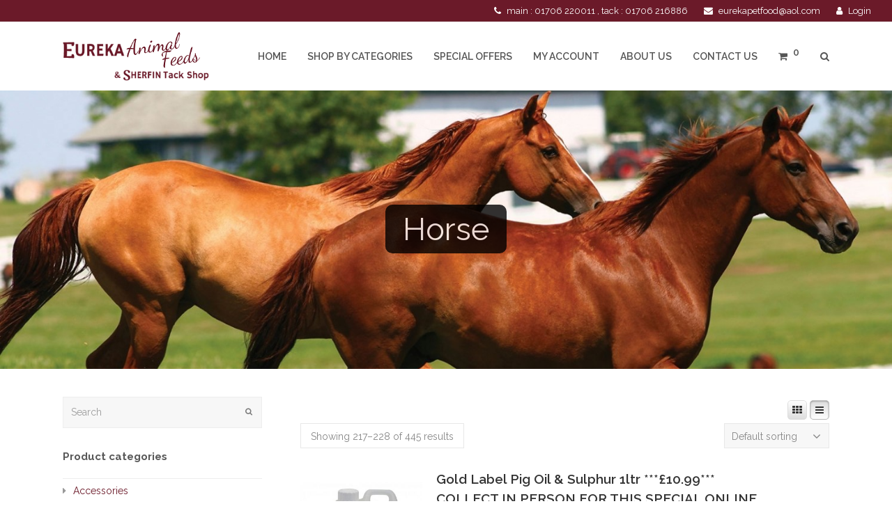

--- FILE ---
content_type: text/html; charset=UTF-8
request_url: https://www.eurekaanimalfeeds.com/product-category/horse/page/19/
body_size: 17242
content:
<!DOCTYPE html>
<html lang="en-GB" itemscope itemtype="http://schema.org/Article">
<head>
<meta charset="UTF-8" />
<link rel="profile" href="https://gmpg.org/xfn/11">
<link rel="pingback" href="https://www.eurekaanimalfeeds.com/xmlrpc.php">
<meta name='robots' content='index, follow, max-image-preview:large, max-snippet:-1, max-video-preview:-1' />
<meta name="viewport" content="width=device-width, initial-scale=1">
<meta name="generator" content="Total WordPress Theme 4.2" />

	<!-- This site is optimized with the Yoast SEO plugin v26.8 - https://yoast.com/product/yoast-seo-wordpress/ -->
	<title>Horse Archives - Page 19 of 38 - Eureka Animal Feeds</title>
	<link rel="canonical" href="https://www.eurekaanimalfeeds.com/product-category/horse/page/19/" />
	<link rel="prev" href="https://www.eurekaanimalfeeds.com/product-category/horse/page/18/" />
	<link rel="next" href="https://www.eurekaanimalfeeds.com/product-category/horse/page/20/" />
	<meta property="og:locale" content="en_GB" />
	<meta property="og:type" content="article" />
	<meta property="og:title" content="Horse Archives - Page 19 of 38 - Eureka Animal Feeds" />
	<meta property="og:url" content="https://www.eurekaanimalfeeds.com/product-category/horse/" />
	<meta property="og:site_name" content="Eureka Animal Feeds" />
	<meta name="twitter:card" content="summary_large_image" />
	<script type="application/ld+json" class="yoast-schema-graph">{"@context":"https://schema.org","@graph":[{"@type":"CollectionPage","@id":"https://www.eurekaanimalfeeds.com/product-category/horse/","url":"https://www.eurekaanimalfeeds.com/product-category/horse/page/19/","name":"Horse Archives - Page 19 of 38 - Eureka Animal Feeds","isPartOf":{"@id":"https://www.eurekaanimalfeeds.com/#website"},"primaryImageOfPage":{"@id":"https://www.eurekaanimalfeeds.com/product-category/horse/page/19/#primaryimage"},"image":{"@id":"https://www.eurekaanimalfeeds.com/product-category/horse/page/19/#primaryimage"},"thumbnailUrl":"https://www.eurekaanimalfeeds.com/wp-content/uploads/2019/12/s-l640-1.jpg","breadcrumb":{"@id":"https://www.eurekaanimalfeeds.com/product-category/horse/page/19/#breadcrumb"},"inLanguage":"en-GB"},{"@type":"ImageObject","inLanguage":"en-GB","@id":"https://www.eurekaanimalfeeds.com/product-category/horse/page/19/#primaryimage","url":"https://www.eurekaanimalfeeds.com/wp-content/uploads/2019/12/s-l640-1.jpg","contentUrl":"https://www.eurekaanimalfeeds.com/wp-content/uploads/2019/12/s-l640-1.jpg","width":640,"height":640},{"@type":"BreadcrumbList","@id":"https://www.eurekaanimalfeeds.com/product-category/horse/page/19/#breadcrumb","itemListElement":[{"@type":"ListItem","position":1,"name":"Home","item":"https://www.eurekaanimalfeeds.com/"},{"@type":"ListItem","position":2,"name":"Horse"}]},{"@type":"WebSite","@id":"https://www.eurekaanimalfeeds.com/#website","url":"https://www.eurekaanimalfeeds.com/","name":"Eureka Animal Feeds","description":"","publisher":{"@id":"https://www.eurekaanimalfeeds.com/#organization"},"potentialAction":[{"@type":"SearchAction","target":{"@type":"EntryPoint","urlTemplate":"https://www.eurekaanimalfeeds.com/?s={search_term_string}"},"query-input":{"@type":"PropertyValueSpecification","valueRequired":true,"valueName":"search_term_string"}}],"inLanguage":"en-GB"},{"@type":"Organization","@id":"https://www.eurekaanimalfeeds.com/#organization","name":"Eureka Animal Feeds","url":"https://www.eurekaanimalfeeds.com/","logo":{"@type":"ImageObject","inLanguage":"en-GB","@id":"https://www.eurekaanimalfeeds.com/#/schema/logo/image/","url":"","contentUrl":"","caption":"Eureka Animal Feeds"},"image":{"@id":"https://www.eurekaanimalfeeds.com/#/schema/logo/image/"}}]}</script>
	<!-- / Yoast SEO plugin. -->


<link rel='dns-prefetch' href='//fonts.googleapis.com' />
<link rel="alternate" type="application/rss+xml" title="Eureka Animal Feeds &raquo; Feed" href="https://www.eurekaanimalfeeds.com/feed/" />
<link rel="alternate" type="application/rss+xml" title="Eureka Animal Feeds &raquo; Comments Feed" href="https://www.eurekaanimalfeeds.com/comments/feed/" />
<link rel="alternate" type="application/rss+xml" title="Eureka Animal Feeds &raquo; Horse Category Feed" href="https://www.eurekaanimalfeeds.com/product-category/horse/feed/" />
<style id='wp-img-auto-sizes-contain-inline-css' type='text/css'>
img:is([sizes=auto i],[sizes^="auto," i]){contain-intrinsic-size:3000px 1500px}
/*# sourceURL=wp-img-auto-sizes-contain-inline-css */
</style>
<link rel='stylesheet' id='font-awesome-css' href='https://www.eurekaanimalfeeds.com/wp-content/plugins/yith-woocommerce-tab-manager/plugin-fw/assets/fonts/font-awesome/font-awesome.min.css?ver=4.7.0' type='text/css' media='all' />
<style id='font-awesome-inline-css' type='text/css'>
[data-font="FontAwesome"]:before {font-family: 'FontAwesome' !important;content: attr(data-icon) !important;speak: none !important;font-weight: normal !important;font-variant: normal !important;text-transform: none !important;line-height: 1 !important;font-style: normal !important;-webkit-font-smoothing: antialiased !important;-moz-osx-font-smoothing: grayscale !important;}
/*# sourceURL=font-awesome-inline-css */
</style>
<link rel='stylesheet' id='berocket_lgv_style-css' href='https://www.eurekaanimalfeeds.com/wp-content/plugins/gridlist-view-for-woocommerce/css/shop_lgv.css?ver=1.1.8.1' type='text/css' media='all' />
<link rel='stylesheet' id='js_composer_front-css' href='https://www.eurekaanimalfeeds.com/wp-content/plugins/js_composer/assets/css/js_composer.min.css?ver=7.4' type='text/css' media='all' />
<style id='wp-block-library-inline-css' type='text/css'>
:root{--wp-block-synced-color:#7a00df;--wp-block-synced-color--rgb:122,0,223;--wp-bound-block-color:var(--wp-block-synced-color);--wp-editor-canvas-background:#ddd;--wp-admin-theme-color:#007cba;--wp-admin-theme-color--rgb:0,124,186;--wp-admin-theme-color-darker-10:#006ba1;--wp-admin-theme-color-darker-10--rgb:0,107,160.5;--wp-admin-theme-color-darker-20:#005a87;--wp-admin-theme-color-darker-20--rgb:0,90,135;--wp-admin-border-width-focus:2px}@media (min-resolution:192dpi){:root{--wp-admin-border-width-focus:1.5px}}.wp-element-button{cursor:pointer}:root .has-very-light-gray-background-color{background-color:#eee}:root .has-very-dark-gray-background-color{background-color:#313131}:root .has-very-light-gray-color{color:#eee}:root .has-very-dark-gray-color{color:#313131}:root .has-vivid-green-cyan-to-vivid-cyan-blue-gradient-background{background:linear-gradient(135deg,#00d084,#0693e3)}:root .has-purple-crush-gradient-background{background:linear-gradient(135deg,#34e2e4,#4721fb 50%,#ab1dfe)}:root .has-hazy-dawn-gradient-background{background:linear-gradient(135deg,#faaca8,#dad0ec)}:root .has-subdued-olive-gradient-background{background:linear-gradient(135deg,#fafae1,#67a671)}:root .has-atomic-cream-gradient-background{background:linear-gradient(135deg,#fdd79a,#004a59)}:root .has-nightshade-gradient-background{background:linear-gradient(135deg,#330968,#31cdcf)}:root .has-midnight-gradient-background{background:linear-gradient(135deg,#020381,#2874fc)}:root{--wp--preset--font-size--normal:16px;--wp--preset--font-size--huge:42px}.has-regular-font-size{font-size:1em}.has-larger-font-size{font-size:2.625em}.has-normal-font-size{font-size:var(--wp--preset--font-size--normal)}.has-huge-font-size{font-size:var(--wp--preset--font-size--huge)}.has-text-align-center{text-align:center}.has-text-align-left{text-align:left}.has-text-align-right{text-align:right}.has-fit-text{white-space:nowrap!important}#end-resizable-editor-section{display:none}.aligncenter{clear:both}.items-justified-left{justify-content:flex-start}.items-justified-center{justify-content:center}.items-justified-right{justify-content:flex-end}.items-justified-space-between{justify-content:space-between}.screen-reader-text{border:0;clip-path:inset(50%);height:1px;margin:-1px;overflow:hidden;padding:0;position:absolute;width:1px;word-wrap:normal!important}.screen-reader-text:focus{background-color:#ddd;clip-path:none;color:#444;display:block;font-size:1em;height:auto;left:5px;line-height:normal;padding:15px 23px 14px;text-decoration:none;top:5px;width:auto;z-index:100000}html :where(.has-border-color){border-style:solid}html :where([style*=border-top-color]){border-top-style:solid}html :where([style*=border-right-color]){border-right-style:solid}html :where([style*=border-bottom-color]){border-bottom-style:solid}html :where([style*=border-left-color]){border-left-style:solid}html :where([style*=border-width]){border-style:solid}html :where([style*=border-top-width]){border-top-style:solid}html :where([style*=border-right-width]){border-right-style:solid}html :where([style*=border-bottom-width]){border-bottom-style:solid}html :where([style*=border-left-width]){border-left-style:solid}html :where(img[class*=wp-image-]){height:auto;max-width:100%}:where(figure){margin:0 0 1em}html :where(.is-position-sticky){--wp-admin--admin-bar--position-offset:var(--wp-admin--admin-bar--height,0px)}@media screen and (max-width:600px){html :where(.is-position-sticky){--wp-admin--admin-bar--position-offset:0px}}

/*# sourceURL=wp-block-library-inline-css */
</style><style id='global-styles-inline-css' type='text/css'>
:root{--wp--preset--aspect-ratio--square: 1;--wp--preset--aspect-ratio--4-3: 4/3;--wp--preset--aspect-ratio--3-4: 3/4;--wp--preset--aspect-ratio--3-2: 3/2;--wp--preset--aspect-ratio--2-3: 2/3;--wp--preset--aspect-ratio--16-9: 16/9;--wp--preset--aspect-ratio--9-16: 9/16;--wp--preset--color--black: #000000;--wp--preset--color--cyan-bluish-gray: #abb8c3;--wp--preset--color--white: #ffffff;--wp--preset--color--pale-pink: #f78da7;--wp--preset--color--vivid-red: #cf2e2e;--wp--preset--color--luminous-vivid-orange: #ff6900;--wp--preset--color--luminous-vivid-amber: #fcb900;--wp--preset--color--light-green-cyan: #7bdcb5;--wp--preset--color--vivid-green-cyan: #00d084;--wp--preset--color--pale-cyan-blue: #8ed1fc;--wp--preset--color--vivid-cyan-blue: #0693e3;--wp--preset--color--vivid-purple: #9b51e0;--wp--preset--gradient--vivid-cyan-blue-to-vivid-purple: linear-gradient(135deg,rgb(6,147,227) 0%,rgb(155,81,224) 100%);--wp--preset--gradient--light-green-cyan-to-vivid-green-cyan: linear-gradient(135deg,rgb(122,220,180) 0%,rgb(0,208,130) 100%);--wp--preset--gradient--luminous-vivid-amber-to-luminous-vivid-orange: linear-gradient(135deg,rgb(252,185,0) 0%,rgb(255,105,0) 100%);--wp--preset--gradient--luminous-vivid-orange-to-vivid-red: linear-gradient(135deg,rgb(255,105,0) 0%,rgb(207,46,46) 100%);--wp--preset--gradient--very-light-gray-to-cyan-bluish-gray: linear-gradient(135deg,rgb(238,238,238) 0%,rgb(169,184,195) 100%);--wp--preset--gradient--cool-to-warm-spectrum: linear-gradient(135deg,rgb(74,234,220) 0%,rgb(151,120,209) 20%,rgb(207,42,186) 40%,rgb(238,44,130) 60%,rgb(251,105,98) 80%,rgb(254,248,76) 100%);--wp--preset--gradient--blush-light-purple: linear-gradient(135deg,rgb(255,206,236) 0%,rgb(152,150,240) 100%);--wp--preset--gradient--blush-bordeaux: linear-gradient(135deg,rgb(254,205,165) 0%,rgb(254,45,45) 50%,rgb(107,0,62) 100%);--wp--preset--gradient--luminous-dusk: linear-gradient(135deg,rgb(255,203,112) 0%,rgb(199,81,192) 50%,rgb(65,88,208) 100%);--wp--preset--gradient--pale-ocean: linear-gradient(135deg,rgb(255,245,203) 0%,rgb(182,227,212) 50%,rgb(51,167,181) 100%);--wp--preset--gradient--electric-grass: linear-gradient(135deg,rgb(202,248,128) 0%,rgb(113,206,126) 100%);--wp--preset--gradient--midnight: linear-gradient(135deg,rgb(2,3,129) 0%,rgb(40,116,252) 100%);--wp--preset--font-size--small: 13px;--wp--preset--font-size--medium: 20px;--wp--preset--font-size--large: 36px;--wp--preset--font-size--x-large: 42px;--wp--preset--spacing--20: 0.44rem;--wp--preset--spacing--30: 0.67rem;--wp--preset--spacing--40: 1rem;--wp--preset--spacing--50: 1.5rem;--wp--preset--spacing--60: 2.25rem;--wp--preset--spacing--70: 3.38rem;--wp--preset--spacing--80: 5.06rem;--wp--preset--shadow--natural: 6px 6px 9px rgba(0, 0, 0, 0.2);--wp--preset--shadow--deep: 12px 12px 50px rgba(0, 0, 0, 0.4);--wp--preset--shadow--sharp: 6px 6px 0px rgba(0, 0, 0, 0.2);--wp--preset--shadow--outlined: 6px 6px 0px -3px rgb(255, 255, 255), 6px 6px rgb(0, 0, 0);--wp--preset--shadow--crisp: 6px 6px 0px rgb(0, 0, 0);}:where(.is-layout-flex){gap: 0.5em;}:where(.is-layout-grid){gap: 0.5em;}body .is-layout-flex{display: flex;}.is-layout-flex{flex-wrap: wrap;align-items: center;}.is-layout-flex > :is(*, div){margin: 0;}body .is-layout-grid{display: grid;}.is-layout-grid > :is(*, div){margin: 0;}:where(.wp-block-columns.is-layout-flex){gap: 2em;}:where(.wp-block-columns.is-layout-grid){gap: 2em;}:where(.wp-block-post-template.is-layout-flex){gap: 1.25em;}:where(.wp-block-post-template.is-layout-grid){gap: 1.25em;}.has-black-color{color: var(--wp--preset--color--black) !important;}.has-cyan-bluish-gray-color{color: var(--wp--preset--color--cyan-bluish-gray) !important;}.has-white-color{color: var(--wp--preset--color--white) !important;}.has-pale-pink-color{color: var(--wp--preset--color--pale-pink) !important;}.has-vivid-red-color{color: var(--wp--preset--color--vivid-red) !important;}.has-luminous-vivid-orange-color{color: var(--wp--preset--color--luminous-vivid-orange) !important;}.has-luminous-vivid-amber-color{color: var(--wp--preset--color--luminous-vivid-amber) !important;}.has-light-green-cyan-color{color: var(--wp--preset--color--light-green-cyan) !important;}.has-vivid-green-cyan-color{color: var(--wp--preset--color--vivid-green-cyan) !important;}.has-pale-cyan-blue-color{color: var(--wp--preset--color--pale-cyan-blue) !important;}.has-vivid-cyan-blue-color{color: var(--wp--preset--color--vivid-cyan-blue) !important;}.has-vivid-purple-color{color: var(--wp--preset--color--vivid-purple) !important;}.has-black-background-color{background-color: var(--wp--preset--color--black) !important;}.has-cyan-bluish-gray-background-color{background-color: var(--wp--preset--color--cyan-bluish-gray) !important;}.has-white-background-color{background-color: var(--wp--preset--color--white) !important;}.has-pale-pink-background-color{background-color: var(--wp--preset--color--pale-pink) !important;}.has-vivid-red-background-color{background-color: var(--wp--preset--color--vivid-red) !important;}.has-luminous-vivid-orange-background-color{background-color: var(--wp--preset--color--luminous-vivid-orange) !important;}.has-luminous-vivid-amber-background-color{background-color: var(--wp--preset--color--luminous-vivid-amber) !important;}.has-light-green-cyan-background-color{background-color: var(--wp--preset--color--light-green-cyan) !important;}.has-vivid-green-cyan-background-color{background-color: var(--wp--preset--color--vivid-green-cyan) !important;}.has-pale-cyan-blue-background-color{background-color: var(--wp--preset--color--pale-cyan-blue) !important;}.has-vivid-cyan-blue-background-color{background-color: var(--wp--preset--color--vivid-cyan-blue) !important;}.has-vivid-purple-background-color{background-color: var(--wp--preset--color--vivid-purple) !important;}.has-black-border-color{border-color: var(--wp--preset--color--black) !important;}.has-cyan-bluish-gray-border-color{border-color: var(--wp--preset--color--cyan-bluish-gray) !important;}.has-white-border-color{border-color: var(--wp--preset--color--white) !important;}.has-pale-pink-border-color{border-color: var(--wp--preset--color--pale-pink) !important;}.has-vivid-red-border-color{border-color: var(--wp--preset--color--vivid-red) !important;}.has-luminous-vivid-orange-border-color{border-color: var(--wp--preset--color--luminous-vivid-orange) !important;}.has-luminous-vivid-amber-border-color{border-color: var(--wp--preset--color--luminous-vivid-amber) !important;}.has-light-green-cyan-border-color{border-color: var(--wp--preset--color--light-green-cyan) !important;}.has-vivid-green-cyan-border-color{border-color: var(--wp--preset--color--vivid-green-cyan) !important;}.has-pale-cyan-blue-border-color{border-color: var(--wp--preset--color--pale-cyan-blue) !important;}.has-vivid-cyan-blue-border-color{border-color: var(--wp--preset--color--vivid-cyan-blue) !important;}.has-vivid-purple-border-color{border-color: var(--wp--preset--color--vivid-purple) !important;}.has-vivid-cyan-blue-to-vivid-purple-gradient-background{background: var(--wp--preset--gradient--vivid-cyan-blue-to-vivid-purple) !important;}.has-light-green-cyan-to-vivid-green-cyan-gradient-background{background: var(--wp--preset--gradient--light-green-cyan-to-vivid-green-cyan) !important;}.has-luminous-vivid-amber-to-luminous-vivid-orange-gradient-background{background: var(--wp--preset--gradient--luminous-vivid-amber-to-luminous-vivid-orange) !important;}.has-luminous-vivid-orange-to-vivid-red-gradient-background{background: var(--wp--preset--gradient--luminous-vivid-orange-to-vivid-red) !important;}.has-very-light-gray-to-cyan-bluish-gray-gradient-background{background: var(--wp--preset--gradient--very-light-gray-to-cyan-bluish-gray) !important;}.has-cool-to-warm-spectrum-gradient-background{background: var(--wp--preset--gradient--cool-to-warm-spectrum) !important;}.has-blush-light-purple-gradient-background{background: var(--wp--preset--gradient--blush-light-purple) !important;}.has-blush-bordeaux-gradient-background{background: var(--wp--preset--gradient--blush-bordeaux) !important;}.has-luminous-dusk-gradient-background{background: var(--wp--preset--gradient--luminous-dusk) !important;}.has-pale-ocean-gradient-background{background: var(--wp--preset--gradient--pale-ocean) !important;}.has-electric-grass-gradient-background{background: var(--wp--preset--gradient--electric-grass) !important;}.has-midnight-gradient-background{background: var(--wp--preset--gradient--midnight) !important;}.has-small-font-size{font-size: var(--wp--preset--font-size--small) !important;}.has-medium-font-size{font-size: var(--wp--preset--font-size--medium) !important;}.has-large-font-size{font-size: var(--wp--preset--font-size--large) !important;}.has-x-large-font-size{font-size: var(--wp--preset--font-size--x-large) !important;}
/*# sourceURL=global-styles-inline-css */
</style>

<style id='classic-theme-styles-inline-css' type='text/css'>
/*! This file is auto-generated */
.wp-block-button__link{color:#fff;background-color:#32373c;border-radius:9999px;box-shadow:none;text-decoration:none;padding:calc(.667em + 2px) calc(1.333em + 2px);font-size:1.125em}.wp-block-file__button{background:#32373c;color:#fff;text-decoration:none}
/*# sourceURL=/wp-includes/css/classic-themes.min.css */
</style>
<link rel='stylesheet' id='wp-components-css' href='https://www.eurekaanimalfeeds.com/wp-includes/css/dist/components/style.min.css?ver=6.9' type='text/css' media='all' />
<link rel='stylesheet' id='wp-preferences-css' href='https://www.eurekaanimalfeeds.com/wp-includes/css/dist/preferences/style.min.css?ver=6.9' type='text/css' media='all' />
<link rel='stylesheet' id='wp-block-editor-css' href='https://www.eurekaanimalfeeds.com/wp-includes/css/dist/block-editor/style.min.css?ver=6.9' type='text/css' media='all' />
<link rel='stylesheet' id='popup-maker-block-library-style-css' href='https://www.eurekaanimalfeeds.com/wp-content/plugins/popup-maker/dist/packages/block-library-style.css?ver=dbea705cfafe089d65f1' type='text/css' media='all' />
<link rel='stylesheet' id='woocommerce-general-css' href='https://www.eurekaanimalfeeds.com/wp-content/plugins/woocommerce/assets/css/woocommerce.css?ver=3.8.3' type='text/css' media='all' />
<style id='woocommerce-inline-inline-css' type='text/css'>
.woocommerce form .form-row .required { visibility: visible; }
/*# sourceURL=woocommerce-inline-inline-css */
</style>
<link rel='stylesheet' id='wppb-rpf-front-end-css-css' href='https://www.eurekaanimalfeeds.com/wp-content/plugins/profile-builder-pro/modules/repeater-field/assets/css/wppb-rpf-front-end.css?ver=2.5.6' type='text/css' media='all' />
<link rel='stylesheet' id='wpex-style-css' href='https://www.eurekaanimalfeeds.com/wp-content/themes/Total/style.css?ver=4.2' type='text/css' media='all' />
<link rel='stylesheet' id='wpex-google-font-raleway-css' href='//fonts.googleapis.com/css?family=Raleway%3A100%2C200%2C300%2C400%2C500%2C600%2C700%2C800%2C900100italic%2C200italic%2C300italic%2C400italic%2C500italic%2C600italic%2C700italic%2C800italic%2C900italic&#038;subset=latin&#038;ver=6.9' type='text/css' media='all' />
<link rel='stylesheet' id='wpex-woocommerce-css' href='https://www.eurekaanimalfeeds.com/wp-content/themes/Total/assets/css/wpex-woocommerce.css?ver=4.2' type='text/css' media='all' />
<link rel='stylesheet' id='wpex-woocommerce-responsive-css' href='https://www.eurekaanimalfeeds.com/wp-content/themes/Total/assets/css/wpex-woocommerce-responsive.css?ver=4.2' type='text/css' media='only screen and (max-width: 768px)' />
<link rel='stylesheet' id='wpex-visual-composer-css' href='https://www.eurekaanimalfeeds.com/wp-content/themes/Total/assets/css/wpex-visual-composer.css?ver=4.2' type='text/css' media='all' />
<link rel='stylesheet' id='wpex-visual-composer-extend-css' href='https://www.eurekaanimalfeeds.com/wp-content/themes/Total/assets/css/wpex-visual-composer-extend.css?ver=4.2' type='text/css' media='all' />
<link rel='stylesheet' id='wpex-responsive-css' href='https://www.eurekaanimalfeeds.com/wp-content/themes/Total/assets/css/wpex-responsive.css?ver=4.2' type='text/css' media='all' />
<link rel='stylesheet' id='wppb_stylesheet-css' href='https://www.eurekaanimalfeeds.com/wp-content/plugins/profile-builder-pro/assets/css/style-front-end.css?ver=2.5.6' type='text/css' media='all' />
<script type="text/javascript" src="https://www.eurekaanimalfeeds.com/wp-includes/js/jquery/jquery.min.js?ver=3.7.1" id="jquery-core-js"></script>
<script type="text/javascript" src="https://www.eurekaanimalfeeds.com/wp-includes/js/jquery/jquery-migrate.min.js?ver=3.4.1" id="jquery-migrate-js"></script>
<script type="text/javascript" src="https://www.eurekaanimalfeeds.com/wp-content/plugins/gridlist-view-for-woocommerce/js/jquery.cookie.js?ver=1.1.8.1" id="berocket_jquery_cookie-js"></script>
<script type="text/javascript" id="berocket_lgv_grid_list-js-extra">
/* <![CDATA[ */
var lgv_options = {"default_style":"list","mobile_default_style":"","max_mobile_width":"","user_func":{"before_style_set":"","after_style_set":"","after_style_list":"","after_style_grid":"","before_get_cookie":"","after_get_cookie":"","before_buttons_reselect":"","after_buttons_reselect":"","before_product_reselect":"","after_product_reselect":"","before_page_reload":"","before_ajax_product_reload":"","after_ajax_product_reload":""},"style_on_pages":{"pages":false,"mobile_pages":false,"desktop_pages":false}};
//# sourceURL=berocket_lgv_grid_list-js-extra
/* ]]> */
</script>
<script type="text/javascript" src="https://www.eurekaanimalfeeds.com/wp-content/plugins/gridlist-view-for-woocommerce/js/grid_view.js?ver=1.1.8.1" id="berocket_lgv_grid_list-js"></script>
<script type="text/javascript" src="https://www.eurekaanimalfeeds.com/wp-content/plugins/woocommerce/assets/js/jquery-blockui/jquery.blockUI.min.js?ver=2.70" id="jquery-blockui-js"></script>
<script type="text/javascript" id="wc-add-to-cart-js-extra">
/* <![CDATA[ */
var wc_add_to_cart_params = {"ajax_url":"/wp-admin/admin-ajax.php","wc_ajax_url":"/?wc-ajax=%%endpoint%%","i18n_view_cart":"View cart","cart_url":"https://www.eurekaanimalfeeds.com/shopping-cart/","is_cart":"","cart_redirect_after_add":"no"};
//# sourceURL=wc-add-to-cart-js-extra
/* ]]> */
</script>
<script type="text/javascript" src="https://www.eurekaanimalfeeds.com/wp-content/plugins/woocommerce/assets/js/frontend/add-to-cart.min.js?ver=3.8.3" id="wc-add-to-cart-js"></script>
<script type="text/javascript" src="https://www.eurekaanimalfeeds.com/wp-content/plugins/js_composer/assets/js/vendors/woocommerce-add-to-cart.js?ver=7.4" id="vc_woocommerce-add-to-cart-js-js"></script>
<script></script><link rel="https://api.w.org/" href="https://www.eurekaanimalfeeds.com/wp-json/" /><link rel="EditURI" type="application/rsd+xml" title="RSD" href="https://www.eurekaanimalfeeds.com/xmlrpc.php?rsd" />
<meta name="generator" content="WordPress 6.9" />
<meta name="generator" content="WooCommerce 3.8.3" />
        <style>
                                        div.berocket_lgv_widget a.berocket_lgv_button{
                    width: 2em; height: 2em; font-size: 1em; line-height: 2em; color: rgb(51, 51, 51); border-radius: 5px; background: linear-gradient(rgb(255, 255, 255), rgb(220, 220, 220)) rgb(255, 255, 255); border-width: 0px; border-color: rgb(0, 0, 0); box-shadow: rgb(221, 221, 221) 0px 0px 0px 1px inset, rgb(255, 255, 255) 0px 1px 1px 0px;                }
                                div.berocket_lgv_widget a.berocket_lgv_button:hover{
                    width: 2em; height: 2em; font-size: 1em; line-height: 2em; color: rgb(51, 51, 51); border-radius: 5px; background: linear-gradient(rgb(220, 220, 220), rgb(255, 255, 255)) rgb(220, 220, 220); border-width: 0px; border-color: rgb(0, 0, 0); box-shadow: rgb(221, 221, 221) 0px 0px 0px 1px inset, rgb(255, 255, 255) 0px 1px 1px 0px;                }
                                div.berocket_lgv_widget a.berocket_lgv_button.selected{
                    width: 2em; height: 2em; font-size: 1em; line-height: 2em; color: rgb(51, 51, 51); border-radius: 5px; background: linear-gradient(rgb(220, 220, 220), rgb(255, 255, 255)) rgb(220, 220, 220); border-width: 0px; border-color: rgb(0, 0, 0); box-shadow: rgb(187, 187, 187) 0px 0px 0px 1px inset, rgba(0, 0, 0, 0.5) 0px 1px 3px 0px inset, rgb(255, 255, 255) 0px 1px 2px 0px;                }
                    </style>
        <meta http-equiv="X-UA-Compatible" content="IE=edge" />
	<noscript><style>.woocommerce-product-gallery{ opacity: 1 !important; }</style></noscript>
	<meta name="generator" content="Powered by WPBakery Page Builder - drag and drop page builder for WordPress."/>
<script>function setREVStartSize(e){
			//window.requestAnimationFrame(function() {
				window.RSIW = window.RSIW===undefined ? window.innerWidth : window.RSIW;
				window.RSIH = window.RSIH===undefined ? window.innerHeight : window.RSIH;
				try {
					var pw = document.getElementById(e.c).parentNode.offsetWidth,
						newh;
					pw = pw===0 || isNaN(pw) || (e.l=="fullwidth" || e.layout=="fullwidth") ? window.RSIW : pw;
					e.tabw = e.tabw===undefined ? 0 : parseInt(e.tabw);
					e.thumbw = e.thumbw===undefined ? 0 : parseInt(e.thumbw);
					e.tabh = e.tabh===undefined ? 0 : parseInt(e.tabh);
					e.thumbh = e.thumbh===undefined ? 0 : parseInt(e.thumbh);
					e.tabhide = e.tabhide===undefined ? 0 : parseInt(e.tabhide);
					e.thumbhide = e.thumbhide===undefined ? 0 : parseInt(e.thumbhide);
					e.mh = e.mh===undefined || e.mh=="" || e.mh==="auto" ? 0 : parseInt(e.mh,0);
					if(e.layout==="fullscreen" || e.l==="fullscreen")
						newh = Math.max(e.mh,window.RSIH);
					else{
						e.gw = Array.isArray(e.gw) ? e.gw : [e.gw];
						for (var i in e.rl) if (e.gw[i]===undefined || e.gw[i]===0) e.gw[i] = e.gw[i-1];
						e.gh = e.el===undefined || e.el==="" || (Array.isArray(e.el) && e.el.length==0)? e.gh : e.el;
						e.gh = Array.isArray(e.gh) ? e.gh : [e.gh];
						for (var i in e.rl) if (e.gh[i]===undefined || e.gh[i]===0) e.gh[i] = e.gh[i-1];
											
						var nl = new Array(e.rl.length),
							ix = 0,
							sl;
						e.tabw = e.tabhide>=pw ? 0 : e.tabw;
						e.thumbw = e.thumbhide>=pw ? 0 : e.thumbw;
						e.tabh = e.tabhide>=pw ? 0 : e.tabh;
						e.thumbh = e.thumbhide>=pw ? 0 : e.thumbh;
						for (var i in e.rl) nl[i] = e.rl[i]<window.RSIW ? 0 : e.rl[i];
						sl = nl[0];
						for (var i in nl) if (sl>nl[i] && nl[i]>0) { sl = nl[i]; ix=i;}
						var m = pw>(e.gw[ix]+e.tabw+e.thumbw) ? 1 : (pw-(e.tabw+e.thumbw)) / (e.gw[ix]);
						newh =  (e.gh[ix] * m) + (e.tabh + e.thumbh);
					}
					var el = document.getElementById(e.c);
					if (el!==null && el) el.style.height = newh+"px";
					el = document.getElementById(e.c+"_wrapper");
					if (el!==null && el) {
						el.style.height = newh+"px";
						el.style.display = "block";
					}
				} catch(e){
					console.log("Failure at Presize of Slider:" + e)
				}
			//});
		  };</script>
		<style type="text/css" id="wp-custom-css">
			/* You can add your own CSS here. Click the help icon above to learn more. */.footer-widget{padding-bottom:0 !important}.widget ul li a{color:#6b1a29}.site-footer-inner{padding-top:22px}.wpcf7-form input{width:100%}input.wpcf7-form-control.wpcf7-submit{background:#6b1a29}ul#menu-footer-menu a{color:#fff}body .woo-login-popup-sc-modal.woo-login-popup-sc-modal-off{display:block !important;margin:17px 0 0 0 !important}body .woo-login-popup-sc-modal .woo-login-popup-sc-bg{dispaly:block !important;background:#fff !important;width:0 !important}body .woo-login-popup-sc-modal{background:#fff !important}.order_online .vcex-module.vcex-icon-box.clr.vcex-icon-box-five{min-height:500px}@media screen and (min-width:720px)and (max-width:1024px){.order_online .vcex-module.vcex-icon-box.clr.vcex-icon-box-five{min-height:616px}}@media screen and (max-width:720px){.order_online .vcex-module.vcex-icon-box.clr.vcex-icon-box-five{min-height:499px}}form#loginform,form#wppb-register-user-sign-up{margin-top:20px}#site-header-inner{padding-top:4px !important;padding-bottom:4px !important}.background-image-page-header-overlay{background:none !important}h1.page-header-title.wpex-clr span{color:#fff !important;background:#000000;opacity:.8;border-radius:10px;padding:8px 25px 8px 25px}@media screen and (max-width:720px){h1.page-header-title.wpex-clr span{color:#fff !important;background:#000000;opacity:.8;border-radius :0;padding:2px;font-size:20px}}.woocommerce table.shop_table td small{font-weight:bold !important}@media only screen and (max-width:1024px){body.has-mobile-menu .wpex-mobile-menu-toggle{display:block}}@media only screen and (max-width:1024px){body.has-mobile-menu #site-navigation-wrap{display:none}}.footer_letf{float:left;width:50%}p.foot_text{font-size:20px;color:#fff;border-bottom:1px solid;padding-bottom:5px;text-align:center}.footer_right{float:right;width:50%}p.foot_img{text-align:center}@media only screen and (min-width:768px){.shipping td{width:30%}}/*footer*/.eureka_footer a{color:#fff}.product_meta{line-height:30px}		</style>
		<noscript><style> .wpb_animate_when_almost_visible { opacity: 1; }</style></noscript><style type="text/css" data-type="wpex-css" id="wpex-css">/*ACCENT COLOR*/.wpex-carousel-woocommerce .wpex-carousel-entry-details,.woocommerce ul.products li.product .woocommerce-loop-product__title,.woocommerce ul.products li.product .woocommerce-loop-category__title,.woocommerce .woocommerce-error a.button,.woocommerce .woocommerce-info a.button,.woocommerce .woocommerce-message a.button,a,.wpex-accent-color,#site-navigation .dropdown-menu a:hover,#site-navigation .dropdown-menu >.current-menu-item >a,#site-navigation .dropdown-menu >.current-menu-parent >a,h1 a:hover,h2 a:hover,a:hover h2,h3 a:hover,h4 a:hover,h5 a:hover,h6 a:hover,.entry-title a:hover,.modern-menu-widget a:hover,.theme-button.outline,.theme-button.clean{color:#6b1a29}.vcex-skillbar-bar,.vcex-icon-box.style-five.link-wrap:hover,.vcex-icon-box.style-four.link-wrap:hover,.vcex-recent-news-date span.month,.vcex-pricing.featured .vcex-pricing-header,.vcex-testimonials-fullslider .sp-button:hover,.vcex-testimonials-fullslider .sp-selected-button,.vcex-social-links a:hover,.vcex-testimonials-fullslider.light-skin .sp-button:hover,.vcex-testimonials-fullslider.light-skin .sp-selected-button,.vcex-divider-dots span,.vcex-testimonials-fullslider .sp-button.sp-selected-button,.vcex-testimonials-fullslider .sp-button:hover,p.demo_store,.woocommerce #respond input#submit,.woocommerce a.button,.woocommerce button.button,.woocommerce input.button,.woocommerce ul.products li.product .added_to_cart,.woocommerce #respond input#submit.alt,.woocommerce a.button.alt,.woocommerce button.button.alt,.woocommerce input.button.alt,.woocommerce #respond input#submit:hover,.woocommerce a.button:hover,.woocommerce button.button:hover,.woocommerce input.button:hover,.woocommerce ul.products li.product .added_to_cart:hover,.woocommerce #respond input#submit.alt:hover,.woocommerce a.button.alt:hover,.woocommerce button.button.alt:hover,.woocommerce input.button.alt:hover,.woocommerce-MyAccount-navigation li.is-active a,.woocommerce .widget_price_filter .ui-slider .ui-slider-range,.woocommerce .widget_price_filter .ui-slider .ui-slider-handle,.wpex-accent-bg,.background-highlight,input[type="submit"],.theme-button,button,.theme-button.outline:hover,.active .theme-button,.theme-button.active,#main .tagcloud a:hover,.post-tags a:hover,.wpex-carousel .owl-dot.active,.navbar-style-one .menu-button >a >span.link-inner,.wpex-carousel .owl-prev,.wpex-carousel .owl-next,body #header-two-search #header-two-search-submit,.theme-button:hover,.modern-menu-widget li.current-menu-item a,#sidebar .widget_nav_menu .current-menu-item >a,#wp-calendar caption,#site-scroll-top:hover,input[type="submit"]:hover,button:hover,.wpex-carousel .owl-prev:hover,.wpex-carousel .owl-next:hover,#site-navigation .menu-button >a >span.link-inner,#site-navigation .menu-button >a >span.link-inner:hover,.navbar-style-six .dropdown-menu >.current-menu-item >a,.navbar-style-six .dropdown-menu >.current-menu-parent >a{background-color:#6b1a29}.vcex-heading-bottom-border-w-color .vcex-heading-inner{border-bottom-color:#6b1a29}.wpb_tabs.tab-style-alternative-two .wpb_tabs_nav li.ui-tabs-active a{border-bottom-color:#6b1a29}#current-shop-items-dropdown{border-top-color:#6b1a29}.woocommerce div.product .woocommerce-tabs ul.tabs li.active a{border-bottom-color:#6b1a29}.theme-button.outline{border-color:#6b1a29}#searchform-dropdown{border-color:#6b1a29}.toggle-bar-btn:hover{border-top-color:#6b1a29;border-right-color:#6b1a29}body #site-navigation-wrap.nav-dropdown-top-border .dropdown-menu >li >ul{border-top-color:#6b1a29}.theme-heading.border-w-color span.text{border-bottom-color:#6b1a29}.page-header{background-image:url(https://www.eurekaanimalfeeds.com/wp-content/uploads/2019/12/horse-banner1-1500x630-1.jpg ) !important;background-position:50% 0;-webkit-background-size:cover;-moz-background-size:cover;-o-background-size:cover;background-size:cover}/*TYPOGRAPHY*/body{font-family:"Raleway";font-weight:400;font-style:normal;font-size:14px}#site-navigation .dropdown-menu a{font-weight:600;text-transform:uppercase}h1,h2,h3,h4,h5,h6,.theme-heading,.page-header-title,.heading-typography,.widget-title,.wpex-widget-recent-posts-title,.comment-reply-title,.vcex-heading,.entry-title,.sidebar-box .widget-title,.search-entry h2{font-weight:700;color:#585858}/*Logo Height*/#site-logo img{max-height:70px}/*ADVANCED STYLING CSS*/.page-header.wpex-supports-mods{background-image:url(https://www.eurekaanimalfeeds.com/wp-content/uploads/2019/12/horse-banner1-1500x630-1.jpg)}/*CUSTOMIZER STYLING*/.page-header.wpex-supports-mods .page-header-title{color:#515151}a,h1 a:hover,h2 a:hover,h3 a:hover,h4 a:hover,h5 a:hover,h6 a:hover,.entry-title a:hover,.woocommerce .woocommerce-error a.button,.woocommerce .woocommerce-info a.button,.woocommerce .woocommerce-message a.button{color:#6b1a29}.full-width-main-layout .container,.full-width-main-layout .vc_row-fluid.container,.boxed-main-layout #wrap{width:1100px}#top-bar-wrap{background-color:#6b1a29;color:#ffffff}.wpex-top-bar-sticky{background-color:#6b1a29}#top-bar-content strong{color:#ffffff}#top-bar-content a{color:#ffffff}#top-bar-social-alt a{color:#ffffff}#top-bar{padding-top:5px;padding-bottom:5px}#site-header-inner{padding-top:26px;padding-bottom:26px}#site-header.overlay-header #site-header-inner{padding-top:26px;padding-bottom:26px}#site-logo{padding-top:10px;padding-bottom:10px}.shrink-sticky-header #site-logo img{max-height:60px!important}#site-navigation .dropdown-menu >li >a{color:#555555}.vc_column-inner{margin-bottom:40px}</style><link rel='stylesheet' id='rs-plugin-settings-css' href='https://www.eurekaanimalfeeds.com/wp-content/plugins/revslider/public/assets/css/rs6.css?ver=6.6.20' type='text/css' media='all' />
<style id='rs-plugin-settings-inline-css' type='text/css'>
#rs-demo-id {}
/*# sourceURL=rs-plugin-settings-inline-css */
</style>
</head>

<!-- Begin Body -->
<body data-rsssl=1 class="archive paged tax-product_cat term-horse term-22 paged-19 wp-theme-Total theme-Total woocommerce woocommerce-page woocommerce-no-js wpex-theme wpex-responsive full-width-main-layout no-composer wpex-live-site has-sidebar content-left-sidebar has-topbar sidebar-widget-icons hasnt-overlay-header page-with-background-title wpex-mobile-toggle-menu-icon_buttons has-mobile-menu wpb-js-composer js-comp-ver-7.4 vc_responsive">


<a href="#content" class="skip-to-content local-scroll-link">skip to Main Content</a><span data-ls_id="#site_top"></span>
<div id="outer-wrap" class="clr">

	
	<div id="wrap" class="clr">

		

	<div id="top-bar-wrap" class="clr wpex-full-width">
		<div id="top-bar" class="clr container">
			
	<div id="top-bar-content" class="wpex-clr has-content top-bar-right">

		
		
			<span class="fa fa-phone"  style="color: #fff;margin-right: 5px;"></span> 
main : 01706 220011 ,
tack : 01706 216886
 <span class="fa fa-envelope"  style="color: #fff;margin-left: 20px;margin-right: 5px;"></span> eurekapetfood@aol.com
<span class="fa fa-user"  style="color: #fff;margin-left: 20px;margin-right: 5px;"></span> 

<a href="https://www.eurekaanimalfeeds.com/my-account/" class="pop_cls"> Login</a>


		
	</div><!-- #top-bar-content -->

		</div><!-- #top-bar -->
	</div><!-- #top-bar-wrap -->



<header id="site-header" class="header-one fixed-scroll dyn-styles clr" itemscope="itemscope" itemtype="http://schema.org/WPHeader">

	
	<div id="site-header-inner" class="container clr">

		
<div id="site-logo" class="site-branding clr header-one-logo">
	<div id="site-logo-inner" class="clr">
									<a href="https://www.eurekaanimalfeeds.com/" title="Eureka Animal Feeds" rel="home" class="main-logo"><img src="https://www.eurekaanimalfeeds.com/wp-content/uploads/2019/12/LOGO.png" alt="Eureka Animal Feeds" class="logo-img" data-no-retina width="100" height="70" /></a>
											</div><!-- #site-logo-inner -->
</div><!-- #site-logo -->
	
	<div id="site-navigation-wrap" class="navbar-style-one wpex-dropdowns-caret clr">

		<nav id="site-navigation" class="navigation main-navigation clr" itemscope="itemscope" itemtype="http://schema.org/SiteNavigationElement">

			
				<ul id="menu-primary-menu" class="dropdown-menu sf-menu"><li id="menu-item-4524" class="menu-item menu-item-type-post_type menu-item-object-page menu-item-home menu-item-4524"><a href="https://www.eurekaanimalfeeds.com/"><span class="link-inner">Home</span></a></li>
<li id="menu-item-770" class="menu-item menu-item-type-custom menu-item-object-custom menu-item-has-children dropdown menu-item-770"><a href="https://www.eurekaanimalfeeds.com/shop/"><span class="link-inner">Shop by Categories</span></a>
<ul class="sub-menu">
	<li id="menu-item-773" class="menu-item menu-item-type-custom menu-item-object-custom menu-item-has-children dropdown menu-item-773"><a href="https://www.eurekaanimalfeeds.com/product-category/cat/"><span class="link-inner">Cat<span class="nav-arrow second-level fa fa-angle-right"></span></span></a>
	<ul class="sub-menu">
		<li id="menu-item-7974" class="menu-item menu-item-type-taxonomy menu-item-object-product_cat menu-item-7974"><a href="https://www.eurekaanimalfeeds.com/product-category/cat/cat-food-dry/"><span class="link-inner">Cat food Dry</span></a></li>
	</ul>
</li>
	<li id="menu-item-772" class="menu-item menu-item-type-custom menu-item-object-custom menu-item-has-children dropdown menu-item-772"><a href="https://www.eurekaanimalfeeds.com/product-category/dog/"><span class="link-inner">Dog<span class="nav-arrow second-level fa fa-angle-right"></span></span></a>
	<ul class="sub-menu">
		<li id="menu-item-7973" class="menu-item menu-item-type-taxonomy menu-item-object-product_cat menu-item-has-children dropdown menu-item-7973"><a href="https://www.eurekaanimalfeeds.com/product-category/dog/dry-dog-food/"><span class="link-inner">Dry Dog Food<span class="nav-arrow second-level fa fa-angle-right"></span></span></a>
		<ul class="sub-menu">
			<li id="menu-item-7975" class="menu-item menu-item-type-taxonomy menu-item-object-product_cat menu-item-7975"><a href="https://www.eurekaanimalfeeds.com/product-category/dog/frozen-meat/"><span class="link-inner">Frozen Meat</span></a></li>
		</ul>
</li>
	</ul>
</li>
	<li id="menu-item-774" class="menu-item menu-item-type-custom menu-item-object-custom menu-item-has-children dropdown menu-item-774"><a href="https://www.eurekaanimalfeeds.com/product-category/horse/"><span class="link-inner">Horse<span class="nav-arrow second-level fa fa-angle-right"></span></span></a>
	<ul class="sub-menu">
		<li id="menu-item-777" class="menu-item menu-item-type-custom menu-item-object-custom menu-item-777"><a href="https://www.eurekaanimalfeeds.com/product-category/horse/bedding/"><span class="link-inner">Bedding</span></a></li>
		<li id="menu-item-778" class="menu-item menu-item-type-custom menu-item-object-custom menu-item-778"><a href="https://www.eurekaanimalfeeds.com/product-category/horse/feeds/"><span class="link-inner">Feeds</span></a></li>
		<li id="menu-item-779" class="menu-item menu-item-type-custom menu-item-object-custom menu-item-779"><a href="https://www.eurekaanimalfeeds.com/product-category/horse/haylage/"><span class="link-inner">Haylage</span></a></li>
		<li id="menu-item-780" class="menu-item menu-item-type-custom menu-item-object-custom menu-item-780"><a href="https://www.eurekaanimalfeeds.com/product-category/horse/horsewear-tack-bridles-and-rugs/"><span class="link-inner">Horsewear, Tack, Bridle &#038; Rugs</span></a></li>
		<li id="menu-item-781" class="menu-item menu-item-type-custom menu-item-object-custom menu-item-781"><a href="https://www.eurekaanimalfeeds.com/product-category/horse/riderwear-clothing-boots-and-accessories/"><span class="link-inner">Riderwear , Clothing, Boots &#038; Accessories</span></a></li>
	</ul>
</li>
	<li id="menu-item-775" class="menu-item menu-item-type-custom menu-item-object-custom menu-item-has-children dropdown menu-item-775"><a href="https://www.eurekaanimalfeeds.com/product-category/poultry/"><span class="link-inner">Poultry and Farm Animal<span class="nav-arrow second-level fa fa-angle-right"></span></span></a>
	<ul class="sub-menu">
		<li id="menu-item-7977" class="menu-item menu-item-type-taxonomy menu-item-object-product_cat menu-item-7977"><a href="https://www.eurekaanimalfeeds.com/product-category/accessories/"><span class="link-inner">Accessories</span></a></li>
		<li id="menu-item-7978" class="menu-item menu-item-type-taxonomy menu-item-object-product_cat menu-item-7978"><a href="https://www.eurekaanimalfeeds.com/product-category/disinfectants/"><span class="link-inner">Disinfectants</span></a></li>
		<li id="menu-item-7976" class="menu-item menu-item-type-taxonomy menu-item-object-product_cat menu-item-7976"><a href="https://www.eurekaanimalfeeds.com/product-category/budgie-cockatiel/"><span class="link-inner">Budgie + Cockatiel</span></a></li>
		<li id="menu-item-7982" class="menu-item menu-item-type-taxonomy menu-item-object-product_cat menu-item-7982"><a href="https://www.eurekaanimalfeeds.com/product-category/poultry/poultry-feed/"><span class="link-inner">Poultry Feed</span></a></li>
		<li id="menu-item-7979" class="menu-item menu-item-type-taxonomy menu-item-object-product_cat menu-item-7979"><a href="https://www.eurekaanimalfeeds.com/product-category/farm-animal-feed/"><span class="link-inner">Farm Animal Feed</span></a></li>
		<li id="menu-item-7980" class="menu-item menu-item-type-taxonomy menu-item-object-product_cat menu-item-7980"><a href="https://www.eurekaanimalfeeds.com/product-category/farm-animal-feed/goat/"><span class="link-inner">Goat</span></a></li>
		<li id="menu-item-7981" class="menu-item menu-item-type-taxonomy menu-item-object-product_cat menu-item-7981"><a href="https://www.eurekaanimalfeeds.com/product-category/farm-animal-feed/llama/"><span class="link-inner">Llama</span></a></li>
	</ul>
</li>
	<li id="menu-item-776" class="menu-item menu-item-type-custom menu-item-object-custom menu-item-has-children dropdown menu-item-776"><a href="https://www.eurekaanimalfeeds.com/product-category/small-animal/"><span class="link-inner">Small Animals<span class="nav-arrow second-level fa fa-angle-right"></span></span></a>
	<ul class="sub-menu">
		<li id="menu-item-7972" class="menu-item menu-item-type-taxonomy menu-item-object-product_cat menu-item-7972"><a href="https://www.eurekaanimalfeeds.com/product-category/small-animal/rabbit/"><span class="link-inner">Rabbit</span></a></li>
		<li id="menu-item-7970" class="menu-item menu-item-type-taxonomy menu-item-object-product_cat menu-item-7970"><a href="https://www.eurekaanimalfeeds.com/product-category/small-animal/guinea-pig-hamster-food/"><span class="link-inner">Guinea Pig &amp; Hamster Food</span></a></li>
		<li id="menu-item-7969" class="menu-item menu-item-type-taxonomy menu-item-object-product_cat menu-item-7969"><a href="https://www.eurekaanimalfeeds.com/product-category/small-animal/ferret/"><span class="link-inner">Ferret</span></a></li>
		<li id="menu-item-7971" class="menu-item menu-item-type-taxonomy menu-item-object-product_cat menu-item-7971"><a href="https://www.eurekaanimalfeeds.com/product-category/pigeon-food/"><span class="link-inner">Pigeon food</span></a></li>
	</ul>
</li>
</ul>
</li>
<li id="menu-item-845" class="menu-item menu-item-type-custom menu-item-object-custom menu-item-845"><a href="https://www.eurekaanimalfeeds.com/product-category/special-offer/"><span class="link-inner">Special Offers</span></a></li>
<li id="menu-item-4527" class="menu-item menu-item-type-post_type menu-item-object-page menu-item-4527"><a href="https://www.eurekaanimalfeeds.com/my-account/"><span class="link-inner">My Account</span></a></li>
<li id="menu-item-4525" class="menu-item menu-item-type-post_type menu-item-object-page menu-item-4525"><a href="https://www.eurekaanimalfeeds.com/about-us/"><span class="link-inner">About Us</span></a></li>
<li id="menu-item-4526" class="menu-item menu-item-type-post_type menu-item-object-page menu-item-4526"><a href="https://www.eurekaanimalfeeds.com/contact-us/"><span class="link-inner">Contact Us</span></a></li>
<li class="woo-menu-icon wpex-menu-extra wcmenucart-toggle-drop_down toggle-cart-widget">
			<a href="https://www.eurekaanimalfeeds.com/shopping-cart/" class="wcmenucart wcmenucart-items-0" title="Your Cart">
				<span class="link-inner">
					<span class="wcmenucart-count"><span class="wcmenucart-icon fa fa-shopping-cart"></span><span class="wcmenucart-text">Shop</span><span class="wcmenucart-details count">0</span></span>
				</span>
			</a>
			
		</li><li class="search-toggle-li wpex-menu-extra"><a href="#" class="site-search-toggle search-dropdown-toggle"><span class="link-inner"><span class="wpex-menu-search-text">Search</span><span class="fa fa-search" aria-hidden="true"></span></span></a></li></ul>
			
		</nav><!-- #site-navigation -->

	</div><!-- #site-navigation-wrap -->

	

<div id="mobile-menu" class="clr wpex-mobile-menu-toggle wpex-hidden">
			<a href="#" class="mobile-menu-toggle"><span class="fa fa-navicon"></span></a>
		</div><!-- #mobile-menu -->
<div id="searchform-dropdown" class="header-searchform-wrap clr">
	
<form method="get" class="searchform" action="https://www.eurekaanimalfeeds.com/">
	<label>
		<span class="screen-reader-text">Search</span>
		<input type="search" class="field" name="s" placeholder="Search" />
	</label>
		<button type="submit" class="searchform-submit"><span class="fa fa-search" aria-hidden="true"></span><span class="screen-reader-text">Submit</span></button>
</form></div><!-- #searchform-dropdown -->
<div id="current-shop-items-dropdown" class="clr">

	<div id="current-shop-items-inner" class="clr">

		<div class="widget woocommerce widget_shopping_cart"><h2 class="widgettitle">Cart</h2><div class="widget_shopping_cart_content"></div></div>
	</div><!-- #current-shop-items-inner -->
	
</div><!-- #current-shop-items-dropdown -->
	</div><!-- #site-header-inner -->

	
</header><!-- #header -->


		
		<main id="main" class="site-main clr">

			

<header class="page-header background-image-page-header">
	
		
	<div class="page-header-inner container clr">
		<div class="page-header-table clr"><div class="page-header-table-cell"><h1 class="page-header-title wpex-clr" itemprop="headline"><span>Horse</span></h1></div></div>	</div><!-- .page-header-inner -->

	<span class="background-image-page-header-overlay style-dark"></span>
</header><!-- .page-header -->


	<div id="content-wrap" class="container clr">

		
		<div id="primary" class="content-area clr">

			
			<div id="content" class="clr site-content">

				
				<article class="entry-content entry clr">

					
			
			
			
				<div style="clear:both;"></div><div class="berocket_lgv_widget" style="float:right;padding: 5px 0px 5px 0px;">
        <a href="#" data-type="grid" class="berocket_lgv_set berocket_lgv_button berocket_lgv_button_grid"><i class="fa fa-th"></i></a>
    <a href="#" data-type="list" class="berocket_lgv_set berocket_lgv_button berocket_lgv_button_list"><i class="fa fa-bars"></i></a>
    </div>
<div style="clear:both;"></div><div class="woocommerce-notices-wrapper"></div><p class="woocommerce-result-count">
	Showing 217&ndash;228 of 445 results</p>
<form class="woocommerce-ordering" method="get">
	<select name="orderby" class="orderby" aria-label="Shop order">
					<option value="menu_order"  selected='selected'>Default sorting</option>
					<option value="popularity" >Sort by popularity</option>
					<option value="rating" >Sort by average rating</option>
					<option value="date" >Sort by latest</option>
					<option value="price" >Sort by price: low to high</option>
					<option value="price-desc" >Sort by price: high to low</option>
			</select>
	<input type="hidden" name="paged" value="1" />
	</form>

				
<ul class="products wpex-row clr">
																					<li class="post-7143 product type-product status-publish has-post-thumbnail product_cat-grooming product_cat-horse entry has-media first instock purchasable product-type-simple col span_1_of_4 berocket_lgv_grid berocket_lgv_list_grid">
	<a href="https://www.eurekaanimalfeeds.com/product/gold-label-pig-oil-sulphur-x-1ltr-free-delivery/" class="woocommerce-LoopProduct-link woocommerce-loop-product__link"><div class="product-inner clr">
	<img src="https://www.eurekaanimalfeeds.com/wp-content/uploads/2019/12/s-l640-1-300x300.jpg" width="300" height="300" class="woo-entry-image-main" alt="Gold Label Pig Oil &#038; Sulphur  1ltr ***£10.99*** COLLECT IN PERSON FOR THIS SPECIAL ONLINE DEAL !!!" data-at2x="https://www.eurekaanimalfeeds.com/wp-content/uploads/2019/12/s-l640-1-300x300@2x.jpg" />
<div class="product-details match-height-content"><h2 class="woocommerce-loop-product__title">Gold Label Pig Oil &#038; Sulphur  1ltr ***£10.99*** COLLECT IN PERSON FOR THIS SPECIAL ONLINE DEAL !!!</h2>
	<span class="price"><span class="woocommerce-Price-amount amount"><span class="woocommerce-Price-currencySymbol">&pound;</span>10.99</span></span>
</a></div><!-- .product-details --><a href="?add-to-cart=7143" data-quantity="1" class="button product_type_simple add_to_cart_button ajax_add_to_cart" data-product_id="7143" data-product_sku="EUR388" aria-label="Add &ldquo;Gold Label Pig Oil &amp; Sulphur  1ltr ***£10.99*** COLLECT IN PERSON FOR THIS SPECIAL ONLINE DEAL !!!&rdquo; to your cart" rel="nofollow">Add to cart</a></div><!-- .product-inner .clr --><div class="berocket_lgv_additional_data">
        <a class="lgv_link lgv_link_simple" href="https://www.eurekaanimalfeeds.com/product/gold-label-pig-oil-sulphur-x-1ltr-free-delivery/">
        <h3>Gold Label Pig Oil &#038; Sulphur  1ltr ***£10.99*** COLLECT IN PERSON FOR THIS SPECIAL ONLINE DEAL !!!</h3>
    </a>
        <div class="lgv_description lgv_description_simple">
        <div class="woocommerce-product-details__short-description">
	<p>Pig oil is commonly used as a conditioning oil for pigs, helping to prevent dry, itchy, flaky skin but will also help to keep your horse or pony mud fever free throughout the winter. Pig Oil &amp; Sulphur can also be used to reduce the risk of lice infestations.</p>
</div>
    </div>
        <div class="lgv_meta lgv_meta_simple">
        <div class="product_meta">

	
	
		<span class="sku_wrapper">SKU: <span class="sku">EUR388</span></span>

	
	<span class="posted_in">Categories: <a href="https://www.eurekaanimalfeeds.com/product-category/horse/grooming/" rel="tag">Grooming</a>, <a href="https://www.eurekaanimalfeeds.com/product-category/horse/" rel="tag">Horse</a></span>
	
	
</div>
    </div>
        <div class="lgv_price lgv_price_simple">
        
	<span class="price"><span class="woocommerce-Price-amount amount"><span class="woocommerce-Price-currencySymbol">&pound;</span>10.99</span></span>
    </div>
        <script>
        if( typeof(br_lgv_style_set) == 'function' ) {
            br_lgv_style_set();
        } else {
            jQuery(document).ready( function () {
                if( typeof(br_lgv_style_set) == 'function' ) {
                    br_lgv_style_set();
                }
            });
        }
    </script>
</div>
</li>																	<li class="post-7141 product type-product status-publish has-post-thumbnail product_cat-grooming product_cat-horse entry has-media  instock purchasable product-type-simple col span_1_of_4 berocket_lgv_grid berocket_lgv_list_grid">
	<a href="https://www.eurekaanimalfeeds.com/product/gold-label-pig-oil-spray-free-delivery/" class="woocommerce-LoopProduct-link woocommerce-loop-product__link"><div class="product-inner clr">
	<img src="https://www.eurekaanimalfeeds.com/wp-content/uploads/2019/12/image_import_1465548816-300x300.jpg" width="300" height="300" class="woo-entry-image-main" alt="Gold Label Pig Oil Spray 500ml ***£7.50*** COLLECT IN PERSON FOR THIS SPECIAL ONLINE DEAL!!!" data-at2x="https://www.eurekaanimalfeeds.com/wp-content/uploads/2019/12/image_import_1465548816-300x300@2x.jpg" />
<div class="product-details match-height-content"><h2 class="woocommerce-loop-product__title">Gold Label Pig Oil Spray 500ml ***£7.50*** COLLECT IN PERSON FOR THIS SPECIAL ONLINE DEAL!!!</h2>
	<span class="price"><span class="woocommerce-Price-amount amount"><span class="woocommerce-Price-currencySymbol">&pound;</span>7.50</span></span>
</a></div><!-- .product-details --><a href="?add-to-cart=7141" data-quantity="1" class="button product_type_simple add_to_cart_button ajax_add_to_cart" data-product_id="7141" data-product_sku="EUR387" aria-label="Add &ldquo;Gold Label Pig Oil Spray 500ml ***£7.50*** COLLECT IN PERSON FOR THIS SPECIAL ONLINE DEAL!!!&rdquo; to your cart" rel="nofollow">Add to cart</a></div><!-- .product-inner .clr --><div class="berocket_lgv_additional_data">
        <a class="lgv_link lgv_link_simple" href="https://www.eurekaanimalfeeds.com/product/gold-label-pig-oil-spray-free-delivery/">
        <h3>Gold Label Pig Oil Spray 500ml ***£7.50*** COLLECT IN PERSON FOR THIS SPECIAL ONLINE DEAL!!!</h3>
    </a>
        <div class="lgv_description lgv_description_simple">
        <div class="woocommerce-product-details__short-description">
	<p>A handy and easy application of this old recipe</p>
<p>SIZE: 500ml</p>
</div>
    </div>
        <div class="lgv_meta lgv_meta_simple">
        <div class="product_meta">

	
	
		<span class="sku_wrapper">SKU: <span class="sku">EUR387</span></span>

	
	<span class="posted_in">Categories: <a href="https://www.eurekaanimalfeeds.com/product-category/horse/grooming/" rel="tag">Grooming</a>, <a href="https://www.eurekaanimalfeeds.com/product-category/horse/" rel="tag">Horse</a></span>
	
	
</div>
    </div>
        <div class="lgv_price lgv_price_simple">
        
	<span class="price"><span class="woocommerce-Price-amount amount"><span class="woocommerce-Price-currencySymbol">&pound;</span>7.50</span></span>
    </div>
        <script>
        if( typeof(br_lgv_style_set) == 'function' ) {
            br_lgv_style_set();
        } else {
            jQuery(document).ready( function () {
                if( typeof(br_lgv_style_set) == 'function' ) {
                    br_lgv_style_set();
                }
            });
        }
    </script>
</div>
</li>																	<li class="post-6943 product type-product status-publish has-post-thumbnail product_cat-grooming product_cat-horse entry has-media  instock purchasable product-type-simple col span_1_of_4 berocket_lgv_grid berocket_lgv_list_grid">
	<a href="https://www.eurekaanimalfeeds.com/product/gold-label-show-white-paste-for-horses-400g-free-delivery/" class="woocommerce-LoopProduct-link woocommerce-loop-product__link"><div class="product-inner clr">
	<img src="https://www.eurekaanimalfeeds.com/wp-content/uploads/2019/12/gold-label-show-white-paste-12jd-300x300.jpg" width="300" height="300" class="woo-entry-image-main" alt="Gold Label Show White Paste For Horses 400g Tub ***£7.25*** COLLECT IN PERSON FOR THIS SPECIAL ONLINE DEAL  !!!" data-no-retina="" />
<div class="product-details match-height-content"><h2 class="woocommerce-loop-product__title">Gold Label Show White Paste for Horses 400g Tub ***£7.25*** COLLECT IN PERSON FOR THIS SPECIAL ONLINE DEAL  !!!</h2>
	<span class="price"><span class="woocommerce-Price-amount amount"><span class="woocommerce-Price-currencySymbol">&pound;</span>7.25</span></span>
</a></div><!-- .product-details --><a href="?add-to-cart=6943" data-quantity="1" class="button product_type_simple add_to_cart_button ajax_add_to_cart" data-product_id="6943" data-product_sku="EUR286" aria-label="Add &ldquo;Gold Label Show White Paste for Horses 400g Tub ***£7.25*** COLLECT IN PERSON FOR THIS SPECIAL ONLINE DEAL  !!!&rdquo; to your cart" rel="nofollow">Add to cart</a></div><!-- .product-inner .clr --><div class="berocket_lgv_additional_data">
        <a class="lgv_link lgv_link_simple" href="https://www.eurekaanimalfeeds.com/product/gold-label-show-white-paste-for-horses-400g-free-delivery/">
        <h3>Gold Label Show White Paste for Horses 400g Tub ***£7.25*** COLLECT IN PERSON FOR THIS SPECIAL ONLINE DEAL  !!!</h3>
    </a>
        <div class="lgv_description lgv_description_simple">
        <div class="woocommerce-product-details__short-description">
	<p>The Gold Label Show White Paste is highly acclaimed due to its extra white appearance and ability to easily adhere to the coat. This super white paste does not contain chalk.</p>
</div>
    </div>
        <div class="lgv_meta lgv_meta_simple">
        <div class="product_meta">

	
	
		<span class="sku_wrapper">SKU: <span class="sku">EUR286</span></span>

	
	<span class="posted_in">Categories: <a href="https://www.eurekaanimalfeeds.com/product-category/horse/grooming/" rel="tag">Grooming</a>, <a href="https://www.eurekaanimalfeeds.com/product-category/horse/" rel="tag">Horse</a></span>
	
	
</div>
    </div>
        <div class="lgv_price lgv_price_simple">
        
	<span class="price"><span class="woocommerce-Price-amount amount"><span class="woocommerce-Price-currencySymbol">&pound;</span>7.25</span></span>
    </div>
        <script>
        if( typeof(br_lgv_style_set) == 'function' ) {
            br_lgv_style_set();
        } else {
            jQuery(document).ready( function () {
                if( typeof(br_lgv_style_set) == 'function' ) {
                    br_lgv_style_set();
                }
            });
        }
    </script>
</div>
</li>																	<li class="post-6941 product type-product status-publish has-post-thumbnail product_cat-grooming product_cat-horse entry has-media last instock purchasable product-type-simple col span_1_of_4 berocket_lgv_grid berocket_lgv_list_grid">
	<a href="https://www.eurekaanimalfeeds.com/product/gold-label-show-white-powder-for-horses-500g-free-delivery/" class="woocommerce-LoopProduct-link woocommerce-loop-product__link"><div class="product-inner clr">
	<img src="https://www.eurekaanimalfeeds.com/wp-content/uploads/2019/12/GLD_Show_White_Powder500-300x300.jpg" width="300" height="300" class="woo-entry-image-main" alt="Gold Label Show White Powder For Horses 500g  Tub ***£7.99*** COLLECT IN PERSON FOR THIS SPECIAL ONLINE DEAL  !!!" data-no-retina="" />
<div class="product-details match-height-content"><h2 class="woocommerce-loop-product__title">Gold Label Show White Powder for Horses 500g  Tub ***£7.99*** COLLECT IN PERSON FOR THIS SPECIAL ONLINE DEAL  !!!</h2>
	<span class="price"><span class="woocommerce-Price-amount amount"><span class="woocommerce-Price-currencySymbol">&pound;</span>7.99</span></span>
</a></div><!-- .product-details --><a href="?add-to-cart=6941" data-quantity="1" class="button product_type_simple add_to_cart_button ajax_add_to_cart" data-product_id="6941" data-product_sku="EUR285" aria-label="Add &ldquo;Gold Label Show White Powder for Horses 500g  Tub ***£7.99*** COLLECT IN PERSON FOR THIS SPECIAL ONLINE DEAL  !!!&rdquo; to your cart" rel="nofollow">Add to cart</a></div><!-- .product-inner .clr --><div class="berocket_lgv_additional_data">
        <a class="lgv_link lgv_link_simple" href="https://www.eurekaanimalfeeds.com/product/gold-label-show-white-powder-for-horses-500g-free-delivery/">
        <h3>Gold Label Show White Powder for Horses 500g  Tub ***£7.99*** COLLECT IN PERSON FOR THIS SPECIAL ONLINE DEAL  !!!</h3>
    </a>
        <div class="lgv_description lgv_description_simple">
        <div class="woocommerce-product-details__short-description">
	<p>Gold Label Show White Powder for Horses.<br />
A super whitener for applying to the socks and blazes of show animals. Does not wash off at the first sight of rain but is easily removed with warm water. Safe and non-allergic. Ideal for shires and heavy horse feather.</p>
</div>
    </div>
        <div class="lgv_meta lgv_meta_simple">
        <div class="product_meta">

	
	
		<span class="sku_wrapper">SKU: <span class="sku">EUR285</span></span>

	
	<span class="posted_in">Categories: <a href="https://www.eurekaanimalfeeds.com/product-category/horse/grooming/" rel="tag">Grooming</a>, <a href="https://www.eurekaanimalfeeds.com/product-category/horse/" rel="tag">Horse</a></span>
	
	
</div>
    </div>
        <div class="lgv_price lgv_price_simple">
        
	<span class="price"><span class="woocommerce-Price-amount amount"><span class="woocommerce-Price-currencySymbol">&pound;</span>7.99</span></span>
    </div>
        <script>
        if( typeof(br_lgv_style_set) == 'function' ) {
            br_lgv_style_set();
        } else {
            jQuery(document).ready( function () {
                if( typeof(br_lgv_style_set) == 'function' ) {
                    br_lgv_style_set();
                }
            });
        }
    </script>
</div>
</li>																	<li class="post-7152 product type-product status-publish has-post-thumbnail product_cat-first-aid-horse-wound product_cat-horse entry has-media first instock purchasable product-type-simple col span_1_of_4 berocket_lgv_grid berocket_lgv_list_grid">
	<a href="https://www.eurekaanimalfeeds.com/product/gold-label-triscrub-free-delivery/" class="woocommerce-LoopProduct-link woocommerce-loop-product__link"><div class="product-inner clr">
	<img src="https://www.eurekaanimalfeeds.com/wp-content/uploads/2019/12/gold-label-tri-scrub-o27r-300x300.jpg" width="300" height="300" class="woo-entry-image-main" alt="Gold Label TriScrub ***£4.99*** COLLECT IN PERSON FOR THIS SPECIAL ONLINE DEAL !!!" data-at2x="https://www.eurekaanimalfeeds.com/wp-content/uploads/2019/12/gold-label-tri-scrub-o27r-300x300@2x.jpg" />
<div class="product-details match-height-content"><h2 class="woocommerce-loop-product__title">Gold Label TriScrub ***£4.99*** COLLECT IN PERSON FOR THIS SPECIAL ONLINE DEAL !!!</h2>
	<span class="price"><span class="woocommerce-Price-amount amount"><span class="woocommerce-Price-currencySymbol">&pound;</span>4.99</span></span>
</a></div><!-- .product-details --><a href="?add-to-cart=7152" data-quantity="1" class="button product_type_simple add_to_cart_button ajax_add_to_cart" data-product_id="7152" data-product_sku="EUR393" aria-label="Add &ldquo;Gold Label TriScrub ***£4.99*** COLLECT IN PERSON FOR THIS SPECIAL ONLINE DEAL !!!&rdquo; to your cart" rel="nofollow">Add to cart</a></div><!-- .product-inner .clr --><div class="berocket_lgv_additional_data">
        <a class="lgv_link lgv_link_simple" href="https://www.eurekaanimalfeeds.com/product/gold-label-triscrub-free-delivery/">
        <h3>Gold Label TriScrub ***£4.99*** COLLECT IN PERSON FOR THIS SPECIAL ONLINE DEAL !!!</h3>
    </a>
        <div class="lgv_description lgv_description_simple">
        <div class="woocommerce-product-details__short-description">
	<p>Contains a triple combination of mild surfactants, essential oil and chlorhexidine, this is a new antibacterial skin cleanser and surgical scrub</p>
</div>
    </div>
        <div class="lgv_meta lgv_meta_simple">
        <div class="product_meta">

	
	
		<span class="sku_wrapper">SKU: <span class="sku">EUR393</span></span>

	
	<span class="posted_in">Categories: <a href="https://www.eurekaanimalfeeds.com/product-category/horse/first-aid-horse-wound/" rel="tag">First Aid</a>, <a href="https://www.eurekaanimalfeeds.com/product-category/horse/" rel="tag">Horse</a></span>
	
	
</div>
    </div>
        <div class="lgv_price lgv_price_simple">
        
	<span class="price"><span class="woocommerce-Price-amount amount"><span class="woocommerce-Price-currencySymbol">&pound;</span>4.99</span></span>
    </div>
        <script>
        if( typeof(br_lgv_style_set) == 'function' ) {
            br_lgv_style_set();
        } else {
            jQuery(document).ready( function () {
                if( typeof(br_lgv_style_set) == 'function' ) {
                    br_lgv_style_set();
                }
            });
        }
    </script>
</div>
</li>																	<li class="post-6947 product type-product status-publish has-post-thumbnail product_cat-grooming product_cat-horse entry has-media  instock purchasable product-type-simple col span_1_of_4 berocket_lgv_grid berocket_lgv_list_grid">
	<a href="https://www.eurekaanimalfeeds.com/product/hatchwells-chalk-block-free-delivery/" class="woocommerce-LoopProduct-link woocommerce-loop-product__link"><div class="product-inner clr">
	<img src="https://www.eurekaanimalfeeds.com/wp-content/uploads/2019/12/Hatchwell-Chalk-Block-x.jpg" width="0" height="0" class="woo-entry-image-main" alt="Hatchwells Chalk Block ***£2.99*** COLLECT IN PERSON FOR THIS SPECIAL ONLINE DEAL  !!!" data-at2x="https://www.eurekaanimalfeeds.com/wp-content/uploads/2019/12/Hatchwell-Chalk-Block.jpg" />
<div class="product-details match-height-content"><h2 class="woocommerce-loop-product__title">Hatchwells Chalk Block ***£2.99*** COLLECT IN PERSON FOR THIS SPECIAL ONLINE DEAL  !!!</h2>
	<span class="price"><span class="woocommerce-Price-amount amount"><span class="woocommerce-Price-currencySymbol">&pound;</span>2.99</span></span>
</a></div><!-- .product-details --><a href="?add-to-cart=6947" data-quantity="1" class="button product_type_simple add_to_cart_button ajax_add_to_cart" data-product_id="6947" data-product_sku="EUR288" aria-label="Add &ldquo;Hatchwells Chalk Block ***£2.99*** COLLECT IN PERSON FOR THIS SPECIAL ONLINE DEAL  !!!&rdquo; to your cart" rel="nofollow">Add to cart</a></div><!-- .product-inner .clr --><div class="berocket_lgv_additional_data">
        <a class="lgv_link lgv_link_simple" href="https://www.eurekaanimalfeeds.com/product/hatchwells-chalk-block-free-delivery/">
        <h3>Hatchwells Chalk Block ***£2.99*** COLLECT IN PERSON FOR THIS SPECIAL ONLINE DEAL  !!!</h3>
    </a>
        <div class="lgv_description lgv_description_simple">
        <div class="woocommerce-product-details__short-description">
	<p>Hatchwells Chalk Block is a multi-purpose product that cleans and whitens animal coats, absorbs grease and adds grip. Ideal for use when hand stripping, trimming, or for showing.</p>
</div>
    </div>
        <div class="lgv_meta lgv_meta_simple">
        <div class="product_meta">

	
	
		<span class="sku_wrapper">SKU: <span class="sku">EUR288</span></span>

	
	<span class="posted_in">Categories: <a href="https://www.eurekaanimalfeeds.com/product-category/horse/grooming/" rel="tag">Grooming</a>, <a href="https://www.eurekaanimalfeeds.com/product-category/horse/" rel="tag">Horse</a></span>
	
	
</div>
    </div>
        <div class="lgv_price lgv_price_simple">
        
	<span class="price"><span class="woocommerce-Price-amount amount"><span class="woocommerce-Price-currencySymbol">&pound;</span>2.99</span></span>
    </div>
        <script>
        if( typeof(br_lgv_style_set) == 'function' ) {
            br_lgv_style_set();
        } else {
            jQuery(document).ready( function () {
                if( typeof(br_lgv_style_set) == 'function' ) {
                    br_lgv_style_set();
                }
            });
        }
    </script>
</div>
</li>																	<li class="post-6945 product type-product status-publish has-post-thumbnail product_cat-grooming product_cat-horse entry has-media  instock purchasable product-type-simple col span_1_of_4 berocket_lgv_grid berocket_lgv_list_grid">
	<a href="https://www.eurekaanimalfeeds.com/product/hatchwells-chalk-powder-450g-animal-grooming-powder-free-delivery/" class="woocommerce-LoopProduct-link woocommerce-loop-product__link"><div class="product-inner clr">
	<img src="https://www.eurekaanimalfeeds.com/wp-content/uploads/2019/12/chalk-powder-450g-animal-grooming-powder-p1573-3280_image-300x300.jpg" width="300" height="300" class="woo-entry-image-main" alt="Hatchwells Chalk Powder 450g Animal Grooming Powder ***£3.99*** COLLECT IN PERSON FOR THIS SPECIAL ONLINE DEAL  !!!" data-at2x="https://www.eurekaanimalfeeds.com/wp-content/uploads/2019/12/chalk-powder-450g-animal-grooming-powder-p1573-3280_image-300x300@2x.jpg" />
<div class="product-details match-height-content"><h2 class="woocommerce-loop-product__title">Hatchwells Chalk Powder 450g Animal Grooming Powder ***£3.99*** COLLECT IN PERSON FOR THIS SPECIAL ONLINE DEAL  !!!</h2>
	<span class="price"><span class="woocommerce-Price-amount amount"><span class="woocommerce-Price-currencySymbol">&pound;</span>3.99</span></span>
</a></div><!-- .product-details --><a href="?add-to-cart=6945" data-quantity="1" class="button product_type_simple add_to_cart_button ajax_add_to_cart" data-product_id="6945" data-product_sku="EUR287" aria-label="Add &ldquo;Hatchwells Chalk Powder 450g Animal Grooming Powder ***£3.99*** COLLECT IN PERSON FOR THIS SPECIAL ONLINE DEAL  !!!&rdquo; to your cart" rel="nofollow">Add to cart</a></div><!-- .product-inner .clr --><div class="berocket_lgv_additional_data">
        <a class="lgv_link lgv_link_simple" href="https://www.eurekaanimalfeeds.com/product/hatchwells-chalk-powder-450g-animal-grooming-powder-free-delivery/">
        <h3>Hatchwells Chalk Powder 450g Animal Grooming Powder ***£3.99*** COLLECT IN PERSON FOR THIS SPECIAL ONLINE DEAL  !!!</h3>
    </a>
        <div class="lgv_description lgv_description_simple">
        <div class="woocommerce-product-details__short-description">
	<p>Hatchwells Chalk Powder is a simple and effectiveway to keep you aminal?s coat clean and bright.</p>
</div>
    </div>
        <div class="lgv_meta lgv_meta_simple">
        <div class="product_meta">

	
	
		<span class="sku_wrapper">SKU: <span class="sku">EUR287</span></span>

	
	<span class="posted_in">Categories: <a href="https://www.eurekaanimalfeeds.com/product-category/horse/grooming/" rel="tag">Grooming</a>, <a href="https://www.eurekaanimalfeeds.com/product-category/horse/" rel="tag">Horse</a></span>
	
	
</div>
    </div>
        <div class="lgv_price lgv_price_simple">
        
	<span class="price"><span class="woocommerce-Price-amount amount"><span class="woocommerce-Price-currencySymbol">&pound;</span>3.99</span></span>
    </div>
        <script>
        if( typeof(br_lgv_style_set) == 'function' ) {
            br_lgv_style_set();
        } else {
            jQuery(document).ready( function () {
                if( typeof(br_lgv_style_set) == 'function' ) {
                    br_lgv_style_set();
                }
            });
        }
    </script>
</div>
</li>																	<li class="post-7764 product type-product status-publish has-post-thumbnail product_cat-feeds product_cat-horse entry has-media last instock purchasable product-type-simple col span_1_of_4 berocket_lgv_grid berocket_lgv_list_grid">
	<a href="https://www.eurekaanimalfeeds.com/product/havens-slobbermash-20kg-19-99-collect-in-person-for-this-special-online-deal/" class="woocommerce-LoopProduct-link woocommerce-loop-product__link"><div class="product-inner clr">
	<img src="https://www.eurekaanimalfeeds.com/wp-content/uploads/2019/12/havens-slobber-mash-horse-feed-mash-p15935-84031_medium-300x300.jpg" width="300" height="300" class="woo-entry-image-main" alt="Havens Slobbermash 20kg ***£29.99*** COLLECT IN PERSON FOR THIS SPECIAL ONLINE DEAL  !!!" data-at2x="https://www.eurekaanimalfeeds.com/wp-content/uploads/2019/12/havens-slobber-mash-horse-feed-mash-p15935-84031_medium-300x300@2x.jpg" />
<div class="product-details match-height-content"><h2 class="woocommerce-loop-product__title">Havens Slobbermash 20kg ***£29.99*** COLLECT IN PERSON FOR THIS SPECIAL ONLINE DEAL  !!!</h2>
	<span class="price"><span class="woocommerce-Price-amount amount"><span class="woocommerce-Price-currencySymbol">&pound;</span>29.99</span></span>
</a></div><!-- .product-details --><a href="?add-to-cart=7764" data-quantity="1" class="button product_type_simple add_to_cart_button ajax_add_to_cart" data-product_id="7764" data-product_sku="EUR873" aria-label="Add &ldquo;Havens Slobbermash 20kg ***£29.99*** COLLECT IN PERSON FOR THIS SPECIAL ONLINE DEAL  !!!&rdquo; to your cart" rel="nofollow">Add to cart</a></div><!-- .product-inner .clr --><div class="berocket_lgv_additional_data">
        <a class="lgv_link lgv_link_simple" href="https://www.eurekaanimalfeeds.com/product/havens-slobbermash-20kg-19-99-collect-in-person-for-this-special-online-deal/">
        <h3>Havens Slobbermash 20kg ***£29.99*** COLLECT IN PERSON FOR THIS SPECIAL ONLINE DEAL  !!!</h3>
    </a>
        <div class="lgv_description lgv_description_simple">
        <div class="woocommerce-product-details__short-description">
	<hr />
<p>Havens Slobbermash 20kg<br />
Original oats-free mash with toasted linseed meal for a purifying action and perfect appearance. The special formula stimulates the skin, hair and hooves and has a very positive effect on the intestinal flora.</p>
</div>
    </div>
        <div class="lgv_meta lgv_meta_simple">
        <div class="product_meta">

	
	
		<span class="sku_wrapper">SKU: <span class="sku">EUR873</span></span>

	
	<span class="posted_in">Categories: <a href="https://www.eurekaanimalfeeds.com/product-category/horse/feeds/" rel="tag">Feeds</a>, <a href="https://www.eurekaanimalfeeds.com/product-category/horse/" rel="tag">Horse</a></span>
	
	
</div>
    </div>
        <div class="lgv_price lgv_price_simple">
        
	<span class="price"><span class="woocommerce-Price-amount amount"><span class="woocommerce-Price-currencySymbol">&pound;</span>29.99</span></span>
    </div>
        <script>
        if( typeof(br_lgv_style_set) == 'function' ) {
            br_lgv_style_set();
        } else {
            jQuery(document).ready( function () {
                if( typeof(br_lgv_style_set) == 'function' ) {
                    br_lgv_style_set();
                }
            });
        }
    </script>
</div>
</li>																	<li class="post-7752 product type-product status-publish has-post-thumbnail product_cat-haylage product_cat-horse entry has-media first outofstock purchasable product-type-simple col span_1_of_4 berocket_lgv_grid berocket_lgv_list_grid">
	<a href="https://www.eurekaanimalfeeds.com/product/hay-round-mini-bale/" class="woocommerce-LoopProduct-link woocommerce-loop-product__link"><div class="product-inner clr">				<div class="outofstock-badge">
					Out of Stock				</div><!-- .product-entry-out-of-stock-badge -->
			
	<img src="https://www.eurekaanimalfeeds.com/wp-content/uploads/2019/12/images-5.jpg" width="215" height="215" class="woo-entry-image-main" alt="Hay Round Mini Bale ***£6.99*** COLLECT IN PERSON FOR THIS SPECIAL ONLINE DEAL !!!" data-at2x="https://www.eurekaanimalfeeds.com/wp-content/uploads/2019/12/images-5.jpg" />
<div class="product-details match-height-content"><h2 class="woocommerce-loop-product__title">Hay Round Mini Bale ***£6.99*** COLLECT IN PERSON FOR THIS SPECIAL ONLINE DEAL !!!</h2>
	<span class="price"><span class="woocommerce-Price-amount amount"><span class="woocommerce-Price-currencySymbol">&pound;</span>6.99</span></span>
</a></div><!-- .product-details --><a href="https://www.eurekaanimalfeeds.com/product/hay-round-mini-bale/" data-quantity="1" class="button product_type_simple" data-product_id="7752" data-product_sku="EUR854" aria-label="Read more about &ldquo;Hay Round Mini Bale ***£6.99*** COLLECT IN PERSON FOR THIS SPECIAL ONLINE DEAL !!!&rdquo;" rel="nofollow">Read more</a></div><!-- .product-inner .clr --><div class="berocket_lgv_additional_data">
        <a class="lgv_link lgv_link_simple" href="https://www.eurekaanimalfeeds.com/product/hay-round-mini-bale/">
        <h3>Hay Round Mini Bale ***£6.99*** COLLECT IN PERSON FOR THIS SPECIAL ONLINE DEAL !!!</h3>
    </a>
        <div class="lgv_description lgv_description_simple">
        <div class="woocommerce-product-details__short-description">
	<p>Hay Round Mini Bale</p>
</div>
    </div>
        <div class="lgv_meta lgv_meta_simple">
        <div class="product_meta">

	
	
		<span class="sku_wrapper">SKU: <span class="sku">EUR854</span></span>

	
	<span class="posted_in">Categories: <a href="https://www.eurekaanimalfeeds.com/product-category/horse/haylage/" rel="tag">Haylage</a>, <a href="https://www.eurekaanimalfeeds.com/product-category/horse/" rel="tag">Horse</a></span>
	
	
</div>
    </div>
        <div class="lgv_price lgv_price_simple">
        
	<span class="price"><span class="woocommerce-Price-amount amount"><span class="woocommerce-Price-currencySymbol">&pound;</span>6.99</span></span>
    </div>
        <script>
        if( typeof(br_lgv_style_set) == 'function' ) {
            br_lgv_style_set();
        } else {
            jQuery(document).ready( function () {
                if( typeof(br_lgv_style_set) == 'function' ) {
                    br_lgv_style_set();
                }
            });
        }
    </script>
</div>
</li>																	<li class="post-7751 product type-product status-publish has-post-thumbnail product_cat-haylage product_cat-horse entry has-media  instock purchasable product-type-simple col span_1_of_4 berocket_lgv_grid berocket_lgv_list_grid">
	<a href="https://www.eurekaanimalfeeds.com/product/hay-square-bale-4-30-collect-in-person-for-this-special-online-deal/" class="woocommerce-LoopProduct-link woocommerce-loop-product__link"><div class="product-inner clr">
	<img src="https://www.eurekaanimalfeeds.com/wp-content/uploads/2018/02/Hay-square-bale.jpg" width="225" height="225" class="woo-entry-image-main" alt="Hay Square Bale  ***£6.99*** COLLECT IN PERSON FOR THIS SPECIAL ONLINE DEAL  !!!" data-at2x="https://www.eurekaanimalfeeds.com/wp-content/uploads/2018/02/Hay-square-bale.jpg" />
<div class="product-details match-height-content"><h2 class="woocommerce-loop-product__title">Hay Square Bale  ***£6.99*** COLLECT IN PERSON FOR THIS SPECIAL ONLINE DEAL  !!!</h2>
	<span class="price"><span class="woocommerce-Price-amount amount"><span class="woocommerce-Price-currencySymbol">&pound;</span>6.99</span></span>
</a></div><!-- .product-details --><a href="?add-to-cart=7751" data-quantity="1" class="button product_type_simple add_to_cart_button ajax_add_to_cart" data-product_id="7751" data-product_sku="EUR853" aria-label="Add &ldquo;Hay Square Bale  ***£6.99*** COLLECT IN PERSON FOR THIS SPECIAL ONLINE DEAL  !!!&rdquo; to your cart" rel="nofollow">Add to cart</a></div><!-- .product-inner .clr --><div class="berocket_lgv_additional_data">
        <a class="lgv_link lgv_link_simple" href="https://www.eurekaanimalfeeds.com/product/hay-square-bale-4-30-collect-in-person-for-this-special-online-deal/">
        <h3>Hay Square Bale  ***£6.99*** COLLECT IN PERSON FOR THIS SPECIAL ONLINE DEAL  !!!</h3>
    </a>
        <div class="lgv_description lgv_description_simple">
        <div class="woocommerce-product-details__short-description">
	<p>Hay Square Bale</p>
</div>
    </div>
        <div class="lgv_meta lgv_meta_simple">
        <div class="product_meta">

	
	
		<span class="sku_wrapper">SKU: <span class="sku">EUR853</span></span>

	
	<span class="posted_in">Categories: <a href="https://www.eurekaanimalfeeds.com/product-category/horse/haylage/" rel="tag">Haylage</a>, <a href="https://www.eurekaanimalfeeds.com/product-category/horse/" rel="tag">Horse</a></span>
	
	
</div>
    </div>
        <div class="lgv_price lgv_price_simple">
        
	<span class="price"><span class="woocommerce-Price-amount amount"><span class="woocommerce-Price-currencySymbol">&pound;</span>6.99</span></span>
    </div>
        <script>
        if( typeof(br_lgv_style_set) == 'function' ) {
            br_lgv_style_set();
        } else {
            jQuery(document).ready( function () {
                if( typeof(br_lgv_style_set) == 'function' ) {
                    br_lgv_style_set();
                }
            });
        }
    </script>
</div>
</li>																	<li class="post-6807 product type-product status-publish has-post-thumbnail product_cat-feeds product_cat-horse entry has-media  instock purchasable product-type-simple col span_1_of_4 berocket_lgv_grid berocket_lgv_list_grid">
	<a href="https://www.eurekaanimalfeeds.com/product/heygates-conditioning-cubes-20kg-7-99-collect-in-person-for-this-special-online-deal/" class="woocommerce-LoopProduct-link woocommerce-loop-product__link"><div class="product-inner clr">
	<img src="https://www.eurekaanimalfeeds.com/wp-content/uploads/2019/12/heygates-conditioning-cubes-p7520-19821_medium-300x300.jpg" width="300" height="300" class="woo-entry-image-main" alt="Heygates Conditioning Cubes 20kg ***£11.99*** COLLECT IN PERSON FOR THIS SPECIAL ONLINE DEAL  !!!" data-at2x="https://www.eurekaanimalfeeds.com/wp-content/uploads/2019/12/heygates-conditioning-cubes-p7520-19821_medium-300x300@2x.jpg" />
<div class="product-details match-height-content"><h2 class="woocommerce-loop-product__title">Heygates Conditioning Cubes 20kg ***£11.99*** COLLECT IN PERSON FOR THIS SPECIAL ONLINE DEAL  !!!</h2>
	<span class="price"><span class="woocommerce-Price-amount amount"><span class="woocommerce-Price-currencySymbol">&pound;</span>11.99</span></span>
</a></div><!-- .product-details --><a href="?add-to-cart=6807" data-quantity="1" class="button product_type_simple add_to_cart_button ajax_add_to_cart" data-product_id="6807" data-product_sku="EUR217" aria-label="Add &ldquo;Heygates Conditioning Cubes 20kg ***£11.99*** COLLECT IN PERSON FOR THIS SPECIAL ONLINE DEAL  !!!&rdquo; to your cart" rel="nofollow">Add to cart</a></div><!-- .product-inner .clr --><div class="berocket_lgv_additional_data">
        <a class="lgv_link lgv_link_simple" href="https://www.eurekaanimalfeeds.com/product/heygates-conditioning-cubes-20kg-7-99-collect-in-person-for-this-special-online-deal/">
        <h3>Heygates Conditioning Cubes 20kg ***£11.99*** COLLECT IN PERSON FOR THIS SPECIAL ONLINE DEAL  !!!</h3>
    </a>
        <div class="lgv_description lgv_description_simple">
        <div class="woocommerce-product-details__short-description">
	<p>Heygates Conditioning Cubes are a versatile horse feed designed for adding and keeping condition on horses and ponies.</p>
</div>
    </div>
        <div class="lgv_meta lgv_meta_simple">
        <div class="product_meta">

	
	
		<span class="sku_wrapper">SKU: <span class="sku">EUR217</span></span>

	
	<span class="posted_in">Categories: <a href="https://www.eurekaanimalfeeds.com/product-category/horse/feeds/" rel="tag">Feeds</a>, <a href="https://www.eurekaanimalfeeds.com/product-category/horse/" rel="tag">Horse</a></span>
	
	
</div>
    </div>
        <div class="lgv_price lgv_price_simple">
        
	<span class="price"><span class="woocommerce-Price-amount amount"><span class="woocommerce-Price-currencySymbol">&pound;</span>11.99</span></span>
    </div>
        <script>
        if( typeof(br_lgv_style_set) == 'function' ) {
            br_lgv_style_set();
        } else {
            jQuery(document).ready( function () {
                if( typeof(br_lgv_style_set) == 'function' ) {
                    br_lgv_style_set();
                }
            });
        }
    </script>
</div>
</li>																	<li class="post-6809 product type-product status-publish has-post-thumbnail product_cat-feeds product_cat-horse entry has-media last instock purchasable product-type-simple col span_1_of_4 berocket_lgv_grid berocket_lgv_list_grid">
	<a href="https://www.eurekaanimalfeeds.com/product/heygates-conditioning-mix-20kg-7-99-collect-in-person-for-this-special-online-deal/" class="woocommerce-LoopProduct-link woocommerce-loop-product__link"><div class="product-inner clr">
	<img src="https://www.eurekaanimalfeeds.com/wp-content/uploads/2019/12/00894663-large-300x300.jpg" width="300" height="300" class="woo-entry-image-main" alt="Heygates Conditioning Mix 20kg ***£13.99*** COLLECT IN PERSON FOR THIS SPECIAL ONLINE DEAL   !!!" data-no-retina="" />
<div class="product-details match-height-content"><h2 class="woocommerce-loop-product__title">Heygates Conditioning Mix 20kg ***£13.99*** COLLECT IN PERSON FOR THIS SPECIAL ONLINE DEAL   !!!</h2>
	<span class="price"><span class="woocommerce-Price-amount amount"><span class="woocommerce-Price-currencySymbol">&pound;</span>13.99</span></span>
</a></div><!-- .product-details --><a href="?add-to-cart=6809" data-quantity="1" class="button product_type_simple add_to_cart_button ajax_add_to_cart" data-product_id="6809" data-product_sku="EUR218" aria-label="Add &ldquo;Heygates Conditioning Mix 20kg ***£13.99*** COLLECT IN PERSON FOR THIS SPECIAL ONLINE DEAL   !!!&rdquo; to your cart" rel="nofollow">Add to cart</a></div><!-- .product-inner .clr --><div class="berocket_lgv_additional_data">
        <a class="lgv_link lgv_link_simple" href="https://www.eurekaanimalfeeds.com/product/heygates-conditioning-mix-20kg-7-99-collect-in-person-for-this-special-online-deal/">
        <h3>Heygates Conditioning Mix 20kg ***£13.99*** COLLECT IN PERSON FOR THIS SPECIAL ONLINE DEAL   !!!</h3>
    </a>
        <div class="lgv_description lgv_description_simple">
        <div class="woocommerce-product-details__short-description">
	<p>Heygates conditioning mix is a palatable molassed coarse mix with a similar specification to the conditioning cubes and with the same live yeast supplement to improve fibre digestion, mineral uptake, coat condition and body condition.</p>
</div>
    </div>
        <div class="lgv_meta lgv_meta_simple">
        <div class="product_meta">

	
	
		<span class="sku_wrapper">SKU: <span class="sku">EUR218</span></span>

	
	<span class="posted_in">Categories: <a href="https://www.eurekaanimalfeeds.com/product-category/horse/feeds/" rel="tag">Feeds</a>, <a href="https://www.eurekaanimalfeeds.com/product-category/horse/" rel="tag">Horse</a></span>
	
	
</div>
    </div>
        <div class="lgv_price lgv_price_simple">
        
	<span class="price"><span class="woocommerce-Price-amount amount"><span class="woocommerce-Price-currencySymbol">&pound;</span>13.99</span></span>
    </div>
        <script>
        if( typeof(br_lgv_style_set) == 'function' ) {
            br_lgv_style_set();
        } else {
            jQuery(document).ready( function () {
                if( typeof(br_lgv_style_set) == 'function' ) {
                    br_lgv_style_set();
                }
            });
        }
    </script>
</div>
</li>									
				</ul>

				<nav class="woocommerce-pagination wpex-">
	<ul class='page-numbers'>
	<li><a class="prev page-numbers" href="https://www.eurekaanimalfeeds.com/product-category/horse/page/18/"><i class="fa fa-angle-left"></i></a></li>
	<li><a class="page-numbers" href="https://www.eurekaanimalfeeds.com/product-category/horse/page/1/">1</a></li>
	<li><a class="page-numbers" href="https://www.eurekaanimalfeeds.com/product-category/horse/page/2/">2</a></li>
	<li><a class="page-numbers" href="https://www.eurekaanimalfeeds.com/product-category/horse/page/3/">3</a></li>
	<li><span class="page-numbers dots">&hellip;</span></li>
	<li><a class="page-numbers" href="https://www.eurekaanimalfeeds.com/product-category/horse/page/16/">16</a></li>
	<li><a class="page-numbers" href="https://www.eurekaanimalfeeds.com/product-category/horse/page/17/">17</a></li>
	<li><a class="page-numbers" href="https://www.eurekaanimalfeeds.com/product-category/horse/page/18/">18</a></li>
	<li><span aria-current="page" class="page-numbers current">19</span></li>
	<li><a class="page-numbers" href="https://www.eurekaanimalfeeds.com/product-category/horse/page/20/">20</a></li>
	<li><a class="page-numbers" href="https://www.eurekaanimalfeeds.com/product-category/horse/page/21/">21</a></li>
	<li><a class="page-numbers" href="https://www.eurekaanimalfeeds.com/product-category/horse/page/22/">22</a></li>
	<li><span class="page-numbers dots">&hellip;</span></li>
	<li><a class="page-numbers" href="https://www.eurekaanimalfeeds.com/product-category/horse/page/36/">36</a></li>
	<li><a class="page-numbers" href="https://www.eurekaanimalfeeds.com/product-category/horse/page/37/">37</a></li>
	<li><a class="page-numbers" href="https://www.eurekaanimalfeeds.com/product-category/horse/page/38/">38</a></li>
	<li><a class="next page-numbers" href="https://www.eurekaanimalfeeds.com/product-category/horse/page/20/"><i class="fa fa-angle-right"></i></a></li>
</ul>
</nav>
									
				</article><!-- #post -->

				
			</div><!-- #content -->

			
		</div><!-- #primary -->

		

<aside id="sidebar" class="sidebar-container sidebar-primary" itemscope="itemscope" itemtype="http://schema.org/WPSideBar">

	
	<div id="sidebar-inner" class="clr">

		<div id="search-2" class="sidebar-box widget widget_search clr">
<form method="get" class="searchform" action="https://www.eurekaanimalfeeds.com/">
	<label>
		<span class="screen-reader-text">Search</span>
		<input type="search" class="field" name="s" placeholder="Search" />
	</label>
		<button type="submit" class="searchform-submit"><span class="fa fa-search" aria-hidden="true"></span><span class="screen-reader-text">Submit</span></button>
</form></div><div id="woocommerce_product_categories-3" class="sidebar-box widget woocommerce widget_product_categories clr"><div class="widget-title">Product categories</div><ul class="product-categories"><li class="cat-item cat-item-101"><a href="https://www.eurekaanimalfeeds.com/product-category/accessories/">Accessories</a></li>
<li class="cat-item cat-item-278"><a href="https://www.eurekaanimalfeeds.com/product-category/budgie-cockatiel/">Budgie + Cockatiel</a></li>
<li class="cat-item cat-item-19 cat-parent"><a href="https://www.eurekaanimalfeeds.com/product-category/cat/">Cat</a><ul class='children'>
<li class="cat-item cat-item-280"><a href="https://www.eurekaanimalfeeds.com/product-category/cat/cat-food-dry/">Cat food Dry</a></li>
<li class="cat-item cat-item-576"><a href="https://www.eurekaanimalfeeds.com/product-category/cat/cat-food-wet/">Cat Food Wet</a></li>
<li class="cat-item cat-item-365"><a href="https://www.eurekaanimalfeeds.com/product-category/cat/cat-litter/">Cat Litter</a></li>
</ul>
</li>
<li class="cat-item cat-item-277"><a href="https://www.eurekaanimalfeeds.com/product-category/disinfectants/">Disinfectants</a></li>
<li class="cat-item cat-item-18 cat-parent"><a href="https://www.eurekaanimalfeeds.com/product-category/dog/">Dog</a><ul class='children'>
<li class="cat-item cat-item-340"><a href="https://www.eurekaanimalfeeds.com/product-category/dog/dog-treats/">Dog Treats</a></li>
<li class="cat-item cat-item-265"><a href="https://www.eurekaanimalfeeds.com/product-category/dog/dry-dog-food/">Dry Dog Food</a></li>
<li class="cat-item cat-item-281"><a href="https://www.eurekaanimalfeeds.com/product-category/dog/frozen-meat/">Frozen Meat</a></li>
<li class="cat-item cat-item-575"><a href="https://www.eurekaanimalfeeds.com/product-category/dog/grain-free-dog-food/">Grain Free Dog Food</a></li>
<li class="cat-item cat-item-574"><a href="https://www.eurekaanimalfeeds.com/product-category/dog/hypoallergenic-dog-food/">Hypoallergenic Dog Food</a></li>
<li class="cat-item cat-item-573"><a href="https://www.eurekaanimalfeeds.com/product-category/dog/wet-tinned-dog-food/">Wet/Tinned Dog Food</a></li>
</ul>
</li>
<li class="cat-item cat-item-334 cat-parent"><a href="https://www.eurekaanimalfeeds.com/product-category/farm-animal-feed/">Farm Animal Feed</a><ul class='children'>
<li class="cat-item cat-item-571"><a href="https://www.eurekaanimalfeeds.com/product-category/farm-animal-feed/cattle-calf-feed/">Cattle &amp; Calf Feed</a></li>
<li class="cat-item cat-item-335"><a href="https://www.eurekaanimalfeeds.com/product-category/farm-animal-feed/goat/">Goat</a></li>
<li class="cat-item cat-item-336"><a href="https://www.eurekaanimalfeeds.com/product-category/farm-animal-feed/llama/">Llama</a></li>
<li class="cat-item cat-item-364"><a href="https://www.eurekaanimalfeeds.com/product-category/farm-animal-feed/pig-feed/">Pig Feed</a></li>
<li class="cat-item cat-item-572"><a href="https://www.eurekaanimalfeeds.com/product-category/farm-animal-feed/sheep-lamb-feed/">Sheep &amp; Lamb feed</a></li>
</ul>
</li>
<li class="cat-item cat-item-22 current-cat cat-parent"><a href="https://www.eurekaanimalfeeds.com/product-category/horse/">Horse</a><ul class='children'>
<li class="cat-item cat-item-275"><a href="https://www.eurekaanimalfeeds.com/product-category/horse/bedding/">Bedding</a></li>
<li class="cat-item cat-item-273"><a href="https://www.eurekaanimalfeeds.com/product-category/horse/bridles-and-tack/">Bridles and Tack</a></li>
<li class="cat-item cat-item-267"><a href="https://www.eurekaanimalfeeds.com/product-category/horse/feeds/">Feeds</a></li>
<li class="cat-item cat-item-449"><a href="https://www.eurekaanimalfeeds.com/product-category/horse/first-aid-horse-wound/">First Aid</a></li>
<li class="cat-item cat-item-443"><a href="https://www.eurekaanimalfeeds.com/product-category/horse/grooming/">Grooming</a></li>
<li class="cat-item cat-item-276"><a href="https://www.eurekaanimalfeeds.com/product-category/horse/haylage/">Haylage</a></li>
<li class="cat-item cat-item-271 cat-parent"><a href="https://www.eurekaanimalfeeds.com/product-category/horse/horsewear-tack-bridles-and-rugs/">Horsewear</a>	<ul class='children'>
<li class="cat-item cat-item-341"><a href="https://www.eurekaanimalfeeds.com/product-category/horse/horsewear-tack-bridles-and-rugs/girths/">Girths</a></li>
<li class="cat-item cat-item-73"><a href="https://www.eurekaanimalfeeds.com/product-category/horse/horsewear-tack-bridles-and-rugs/rugs/">Rugs</a></li>
	</ul>
</li>
<li class="cat-item cat-item-274"><a href="https://www.eurekaanimalfeeds.com/product-category/horse/supplements-first-aid/">Supplements</a></li>
</ul>
</li>
<li class="cat-item cat-item-106"><a href="https://www.eurekaanimalfeeds.com/product-category/logs-and-coal/">Logs and Coal</a></li>
<li class="cat-item cat-item-447"><a href="https://www.eurekaanimalfeeds.com/product-category/miscellaneous/">Miscellaneous</a></li>
<li class="cat-item cat-item-279"><a href="https://www.eurekaanimalfeeds.com/product-category/pigeon-food/">Pigeon food</a></li>
<li class="cat-item cat-item-21 cat-parent"><a href="https://www.eurekaanimalfeeds.com/product-category/poultry/">Poultry</a><ul class='children'>
<li class="cat-item cat-item-577"><a href="https://www.eurekaanimalfeeds.com/product-category/poultry/poultry-accsessories/">Poultry Accsessories</a></li>
<li class="cat-item cat-item-333"><a href="https://www.eurekaanimalfeeds.com/product-category/poultry/poultry-feed/">Poultry Feed</a></li>
</ul>
</li>
<li class="cat-item cat-item-339 cat-parent"><a href="https://www.eurekaanimalfeeds.com/product-category/riderwear-clothing-boots-and-accessories/">Rider Wear</a><ul class='children'>
<li class="cat-item cat-item-569"><a href="https://www.eurekaanimalfeeds.com/product-category/riderwear-clothing-boots-and-accessories/base-layers-tops-shirts/">Base layers tops &amp; shirts</a></li>
<li class="cat-item cat-item-270"><a href="https://www.eurekaanimalfeeds.com/product-category/riderwear-clothing-boots-and-accessories/boots-and-accessories/">Boots</a></li>
<li class="cat-item cat-item-448"><a href="https://www.eurekaanimalfeeds.com/product-category/riderwear-clothing-boots-and-accessories/coats-jackets/">Coats &amp; Jackets</a></li>
<li class="cat-item cat-item-570"><a href="https://www.eurekaanimalfeeds.com/product-category/riderwear-clothing-boots-and-accessories/gloves-socks/">Gloves &amp; Socks</a></li>
<li class="cat-item cat-item-272"><a href="https://www.eurekaanimalfeeds.com/product-category/riderwear-clothing-boots-and-accessories/jodhpurs/">Jodhpurs</a></li>
</ul>
</li>
<li class="cat-item cat-item-20 cat-parent"><a href="https://www.eurekaanimalfeeds.com/product-category/small-animal/">Small Animals</a><ul class='children'>
<li class="cat-item cat-item-332"><a href="https://www.eurekaanimalfeeds.com/product-category/small-animal/ferret/">Ferret</a></li>
<li class="cat-item cat-item-331"><a href="https://www.eurekaanimalfeeds.com/product-category/small-animal/guinea-pig-hamster-food/">Guinea Pig &amp; Hamster Food</a></li>
<li class="cat-item cat-item-330"><a href="https://www.eurekaanimalfeeds.com/product-category/small-animal/rabbit/">Rabbit</a></li>
</ul>
</li>
<li class="cat-item cat-item-49"><a href="https://www.eurekaanimalfeeds.com/product-category/special-offer/">Special Offers</a></li>
<li class="cat-item cat-item-437"><a href="https://www.eurekaanimalfeeds.com/product-category/wild-bird-feed/">Wild Bird Feed</a></li>
</ul></div>
	</div><!-- #sidebar-inner -->

	
</aside><!-- #sidebar -->


	</div><!-- #content-wrap -->


            
        </main><!-- #main-content -->
                
        
        


    <footer id="footer" class="site-footer" itemscope="itemscope" itemtype="http://schema.org/WPFooter">

        
        <div id="footer-inner" class="site-footer-inner container clr">

            
<div id="footer-widgets" class="wpex-row clr gap-30">

		<div class="footer-box span_1_of_2 col col-1">
		<div id="wpex_fontawesome_social_widget-2" class="footer-widget widget widget_wpex_fontawesome_social_widget clr"><div class="widget-title">Follow Us</div><div class="wpex-fa-social-widget clr textleft"><ul style="font-size:18px;"><li><a href="http://twitter.com/#" title="Twitter" class="wpex-twitter wpex-social-btn wpex-social-btn-flat wpex-social-bg" target="_blank"><span class="fa fa-twitter" aria-hidden="true"></span></a></li><li><a href="http://facebook.com/abcd" title="Facebook" class="wpex-facebook wpex-social-btn wpex-social-btn-flat wpex-social-bg" target="_blank"><span class="fa fa-facebook" aria-hidden="true"></span></a></li><li><a href="http://google.com/#" title="GooglePlus" class="wpex-google-plus wpex-social-btn wpex-social-btn-flat wpex-social-bg" target="_blank"><span class="fa fa-google-plus" aria-hidden="true"></span></a></li></ul></div></div><div id="text-5" class="footer-widget widget widget_text clr">			<div class="textwidget"><p>Copyright Eureka Animal And Pets Feed- All Rights Reserved</p>
</div>
		</div><div id="nav_menu-2" class="footer-widget widget widget_nav_menu clr"><div class="menu-footer-menu-container"><ul id="menu-footer-menu" class="menu"><li id="menu-item-4528" class="menu-item menu-item-type-post_type menu-item-object-page menu-item-4528"><a href="https://www.eurekaanimalfeeds.com/delivery-information/">Delivery Information</a></li>
</ul></div></div>	</div><!-- .footer-one-box -->

			<div class="footer-box span_1_of_2 col col-2">
			<div id="text-3" class="footer-widget widget widget_text clr">			<div class="textwidget"><div>
<div class="footer_letf">
<p class="foot_text">Scan to open website<br />
on Mobile</p>
</div>
<div class="footer_right">
<p class="foot_img"><img loading="lazy" decoding="async" class="scene_logo" src="https://www.eurekaanimalfeeds.com/wp-content/uploads/2019/12/static_qr_code_without_logo.png" alt="scene_logo" width="166" height="165" /></p>
</div>
</div>
</div>
		</div>		</div><!-- .footer-one-box -->
		
	
	
	
</div><!-- #footer-widgets -->
        </div><!-- #footer-widgets -->

        
    </footer><!-- #footer -->



    </div><!-- #wrap -->

    
</div><!-- .outer-wrap -->



		<script>
			window.RS_MODULES = window.RS_MODULES || {};
			window.RS_MODULES.modules = window.RS_MODULES.modules || {};
			window.RS_MODULES.waiting = window.RS_MODULES.waiting || [];
			window.RS_MODULES.defered = true;
			window.RS_MODULES.moduleWaiting = window.RS_MODULES.moduleWaiting || {};
			window.RS_MODULES.type = 'compiled';
		</script>
		<script type="speculationrules">
{"prefetch":[{"source":"document","where":{"and":[{"href_matches":"/*"},{"not":{"href_matches":["/wp-*.php","/wp-admin/*","/wp-content/uploads/*","/wp-content/*","/wp-content/plugins/*","/wp-content/themes/Total/*","/*\\?(.+)"]}},{"not":{"selector_matches":"a[rel~=\"nofollow\"]"}},{"not":{"selector_matches":".no-prefetch, .no-prefetch a"}}]},"eagerness":"conservative"}]}
</script>
<div style="width:100%;text-align:center; font-size:11px; clear:both"><a target="_blank" title="Insert PHP Snippet Wordpress Plugin" href="http://xyzscripts.com/wordpress-plugins/insert-php-code-snippet/">PHP Code Snippets</a> Powered By : <a target="_blank" title="PHP Scripts & Wordpress Plugins" href="http://www.xyzscripts.com" >XYZScripts.com</a></div>
<div id="mobile-menu-alternative" class="wpex-hidden">
    <div class="menu-primary-menu-container"><ul id="menu-primary-menu-1" class="dropdown-menu"><li class="menu-item menu-item-type-post_type menu-item-object-page menu-item-home menu-item-4524"><a href="https://www.eurekaanimalfeeds.com/">Home</a></li>
<li class="menu-item menu-item-type-custom menu-item-object-custom menu-item-has-children menu-item-770"><a href="https://www.eurekaanimalfeeds.com/shop/">Shop by Categories</a>
<ul class="sub-menu">
	<li class="menu-item menu-item-type-custom menu-item-object-custom menu-item-has-children menu-item-773"><a href="https://www.eurekaanimalfeeds.com/product-category/cat/">Cat</a>
	<ul class="sub-menu">
		<li class="menu-item menu-item-type-taxonomy menu-item-object-product_cat menu-item-7974"><a href="https://www.eurekaanimalfeeds.com/product-category/cat/cat-food-dry/">Cat food Dry</a></li>
	</ul>
</li>
	<li class="menu-item menu-item-type-custom menu-item-object-custom menu-item-has-children menu-item-772"><a href="https://www.eurekaanimalfeeds.com/product-category/dog/">Dog</a>
	<ul class="sub-menu">
		<li class="menu-item menu-item-type-taxonomy menu-item-object-product_cat menu-item-has-children menu-item-7973"><a href="https://www.eurekaanimalfeeds.com/product-category/dog/dry-dog-food/">Dry Dog Food</a>
		<ul class="sub-menu">
			<li class="menu-item menu-item-type-taxonomy menu-item-object-product_cat menu-item-7975"><a href="https://www.eurekaanimalfeeds.com/product-category/dog/frozen-meat/">Frozen Meat</a></li>
		</ul>
</li>
	</ul>
</li>
	<li class="menu-item menu-item-type-custom menu-item-object-custom menu-item-has-children menu-item-774"><a href="https://www.eurekaanimalfeeds.com/product-category/horse/">Horse</a>
	<ul class="sub-menu">
		<li class="menu-item menu-item-type-custom menu-item-object-custom menu-item-777"><a href="https://www.eurekaanimalfeeds.com/product-category/horse/bedding/">Bedding</a></li>
		<li class="menu-item menu-item-type-custom menu-item-object-custom menu-item-778"><a href="https://www.eurekaanimalfeeds.com/product-category/horse/feeds/">Feeds</a></li>
		<li class="menu-item menu-item-type-custom menu-item-object-custom menu-item-779"><a href="https://www.eurekaanimalfeeds.com/product-category/horse/haylage/">Haylage</a></li>
		<li class="menu-item menu-item-type-custom menu-item-object-custom menu-item-780"><a href="https://www.eurekaanimalfeeds.com/product-category/horse/horsewear-tack-bridles-and-rugs/">Horsewear, Tack, Bridle &#038; Rugs</a></li>
		<li class="menu-item menu-item-type-custom menu-item-object-custom menu-item-781"><a href="https://www.eurekaanimalfeeds.com/product-category/horse/riderwear-clothing-boots-and-accessories/">Riderwear , Clothing, Boots &#038; Accessories</a></li>
	</ul>
</li>
	<li class="menu-item menu-item-type-custom menu-item-object-custom menu-item-has-children menu-item-775"><a href="https://www.eurekaanimalfeeds.com/product-category/poultry/">Poultry and Farm Animal</a>
	<ul class="sub-menu">
		<li class="menu-item menu-item-type-taxonomy menu-item-object-product_cat menu-item-7977"><a href="https://www.eurekaanimalfeeds.com/product-category/accessories/">Accessories</a></li>
		<li class="menu-item menu-item-type-taxonomy menu-item-object-product_cat menu-item-7978"><a href="https://www.eurekaanimalfeeds.com/product-category/disinfectants/">Disinfectants</a></li>
		<li class="menu-item menu-item-type-taxonomy menu-item-object-product_cat menu-item-7976"><a href="https://www.eurekaanimalfeeds.com/product-category/budgie-cockatiel/">Budgie + Cockatiel</a></li>
		<li class="menu-item menu-item-type-taxonomy menu-item-object-product_cat menu-item-7982"><a href="https://www.eurekaanimalfeeds.com/product-category/poultry/poultry-feed/">Poultry Feed</a></li>
		<li class="menu-item menu-item-type-taxonomy menu-item-object-product_cat menu-item-7979"><a href="https://www.eurekaanimalfeeds.com/product-category/farm-animal-feed/">Farm Animal Feed</a></li>
		<li class="menu-item menu-item-type-taxonomy menu-item-object-product_cat menu-item-7980"><a href="https://www.eurekaanimalfeeds.com/product-category/farm-animal-feed/goat/">Goat</a></li>
		<li class="menu-item menu-item-type-taxonomy menu-item-object-product_cat menu-item-7981"><a href="https://www.eurekaanimalfeeds.com/product-category/farm-animal-feed/llama/">Llama</a></li>
	</ul>
</li>
	<li class="menu-item menu-item-type-custom menu-item-object-custom menu-item-has-children menu-item-776"><a href="https://www.eurekaanimalfeeds.com/product-category/small-animal/">Small Animals</a>
	<ul class="sub-menu">
		<li class="menu-item menu-item-type-taxonomy menu-item-object-product_cat menu-item-7972"><a href="https://www.eurekaanimalfeeds.com/product-category/small-animal/rabbit/">Rabbit</a></li>
		<li class="menu-item menu-item-type-taxonomy menu-item-object-product_cat menu-item-7970"><a href="https://www.eurekaanimalfeeds.com/product-category/small-animal/guinea-pig-hamster-food/">Guinea Pig &amp; Hamster Food</a></li>
		<li class="menu-item menu-item-type-taxonomy menu-item-object-product_cat menu-item-7969"><a href="https://www.eurekaanimalfeeds.com/product-category/small-animal/ferret/">Ferret</a></li>
		<li class="menu-item menu-item-type-taxonomy menu-item-object-product_cat menu-item-7971"><a href="https://www.eurekaanimalfeeds.com/product-category/pigeon-food/">Pigeon food</a></li>
	</ul>
</li>
</ul>
</li>
<li class="menu-item menu-item-type-custom menu-item-object-custom menu-item-845"><a href="https://www.eurekaanimalfeeds.com/product-category/special-offer/">Special Offers</a></li>
<li class="menu-item menu-item-type-post_type menu-item-object-page menu-item-4527"><a href="https://www.eurekaanimalfeeds.com/my-account/">My Account</a></li>
<li class="menu-item menu-item-type-post_type menu-item-object-page menu-item-4525"><a href="https://www.eurekaanimalfeeds.com/about-us/">About Us</a></li>
<li class="menu-item menu-item-type-post_type menu-item-object-page menu-item-4526"><a href="https://www.eurekaanimalfeeds.com/contact-us/">Contact Us</a></li>
</ul></div></div><!-- #mobile-menu-alternative -->
<div id="mobile-menu-search" class="clr wpex-hidden">
	<form method="get" action="https://www.eurekaanimalfeeds.com/" class="mobile-menu-searchform">
		<input type="search" name="s" autocomplete="off" placeholder="Search" />
				<button type="submit" class="searchform-submit"><span class="fa fa-search"></span></button>
	</form>
</div><!-- #mobile-menu-search -->
<a href="#outer-wrap" id="site-scroll-top"><span class="fa fa-chevron-up" aria-hidden="true"></span><span class="screen-reader-text">Back To Top</span></a>		<script type="text/javascript">
		var c = document.body.className;
		c = c.replace(/woocommerce-no-js/, 'woocommerce-js');
		document.body.className = c;
	</script>
	<script type="text/javascript" src="https://www.eurekaanimalfeeds.com/wp-content/plugins/revslider/public/assets/js/rbtools.min.js?ver=6.6.20" defer async id="tp-tools-js"></script>
<script type="text/javascript" src="https://www.eurekaanimalfeeds.com/wp-content/plugins/revslider/public/assets/js/rs6.min.js?ver=6.6.20" defer async id="revmin-js"></script>
<script type="text/javascript" src="https://www.eurekaanimalfeeds.com/wp-content/plugins/woocommerce/assets/js/js-cookie/js.cookie.min.js?ver=2.1.4" id="js-cookie-js"></script>
<script type="text/javascript" id="woocommerce-js-extra">
/* <![CDATA[ */
var woocommerce_params = {"ajax_url":"/wp-admin/admin-ajax.php","wc_ajax_url":"/?wc-ajax=%%endpoint%%"};
//# sourceURL=woocommerce-js-extra
/* ]]> */
</script>
<script type="text/javascript" src="https://www.eurekaanimalfeeds.com/wp-content/plugins/woocommerce/assets/js/frontend/woocommerce.min.js?ver=3.8.3" id="woocommerce-js"></script>
<script type="text/javascript" id="wc-cart-fragments-js-extra">
/* <![CDATA[ */
var wc_cart_fragments_params = {"ajax_url":"/wp-admin/admin-ajax.php","wc_ajax_url":"/?wc-ajax=%%endpoint%%","cart_hash_key":"wc_cart_hash_f2de03a23f137233e588a846d0d78994","fragment_name":"wc_fragments_f2de03a23f137233e588a846d0d78994","request_timeout":"5000"};
//# sourceURL=wc-cart-fragments-js-extra
/* ]]> */
</script>
<script type="text/javascript" src="https://www.eurekaanimalfeeds.com/wp-content/plugins/woocommerce/assets/js/frontend/cart-fragments.min.js?ver=3.8.3" id="wc-cart-fragments-js"></script>
<script type="text/javascript" id="wpex-core-js-extra">
/* <![CDATA[ */
var wpexLocalize = {"isRTL":"","mainLayout":"full-width","menuSearchStyle":"drop_down","siteHeaderStyle":"one","megaMenuJS":"1","superfishDelay":"600","superfishSpeed":"fast","superfishSpeedOut":"fast","hasMobileMenu":"1","mobileMenuBreakpoint":"960","mobileMenuStyle":"toggle","mobileMenuToggleStyle":"icon_buttons","localScrollUpdateHash":"","localScrollHighlight":"1","localScrollSpeed":"1000","localScrollEasing":"easeInOutExpo","scrollTopSpeed":"1000","scrollTopOffset":"100","carouselSpeed":"150","lightboxType":"iLightbox","customSelects":".woocommerce-ordering .orderby, #dropdown_product_cat, .widget_categories select, .widget_archive select, #bbp_stick_topic_select, #bbp_topic_status_select, #bbp_destination_topic, .single-product .variations_form .variations select, .widget .dropdown_product_cat","overlaysMobileSupport":"1","responsiveDataBreakpoints":{"tl":"1024px","tp":"959px","pl":"767px","pp":"479px"},"hasStickyHeader":"1","stickyHeaderStyle":"standard","hasStickyMobileHeader":"","overlayHeaderStickyTop":"0","stickyHeaderBreakPoint":"960","wooCartStyle":"drop_down","animateMobileToggle":"1","mobileToggleMenuPosition":"afterheader","altercf7Prealoader":"1","iLightbox":{"auto":false,"skin":"minimal","path":"horizontal","infinite":false,"maxScale":1,"minScale":0,"width":1400,"height":"","videoWidth":1280,"videoHeight":720,"controls":{"arrows":true,"thumbnail":true,"fullscreen":true,"mousewheel":false,"slideshow":true},"slideshow":{"pauseTime":3000,"startPaused":true},"effects":{"reposition":true,"repositionSpeed":200,"switchSpeed":300,"loadedFadeSpeed":50,"fadeSpeed":500},"show":{"title":true,"speed":200},"hide":{"speed":200},"overlay":{"blur":true,"opacity":"0.9"},"social":{"start":true,"show":"mouseenter","hide":"mouseleave","buttons":false},"text":{"close":"Press Esc to close","enterFullscreen":"Enter Fullscreen (Shift+Enter)","exitFullscreen":"Exit Fullscreen (Shift+Enter)","slideShow":"Slideshow","next":"Next","previous":"Previous"},"thumbnails":{"maxWidth":120,"maxHeight":80}}};
//# sourceURL=wpex-core-js-extra
/* ]]> */
</script>
<script type="text/javascript" src="https://www.eurekaanimalfeeds.com/wp-content/themes/Total/assets/js/wpex.min.js?ver=4.2" id="wpex-core-js"></script>
<script type="text/javascript" id="wpex-retina-js-extra">
/* <![CDATA[ */
var wpexRetina = {"mode":"2"};
//# sourceURL=wpex-retina-js-extra
/* ]]> */
</script>
<script type="text/javascript" src="https://www.eurekaanimalfeeds.com/wp-content/themes/Total/assets/js/dynamic/retina.js?ver=0.0.2" id="wpex-retina-js"></script>
<script></script>
</body>
</html>